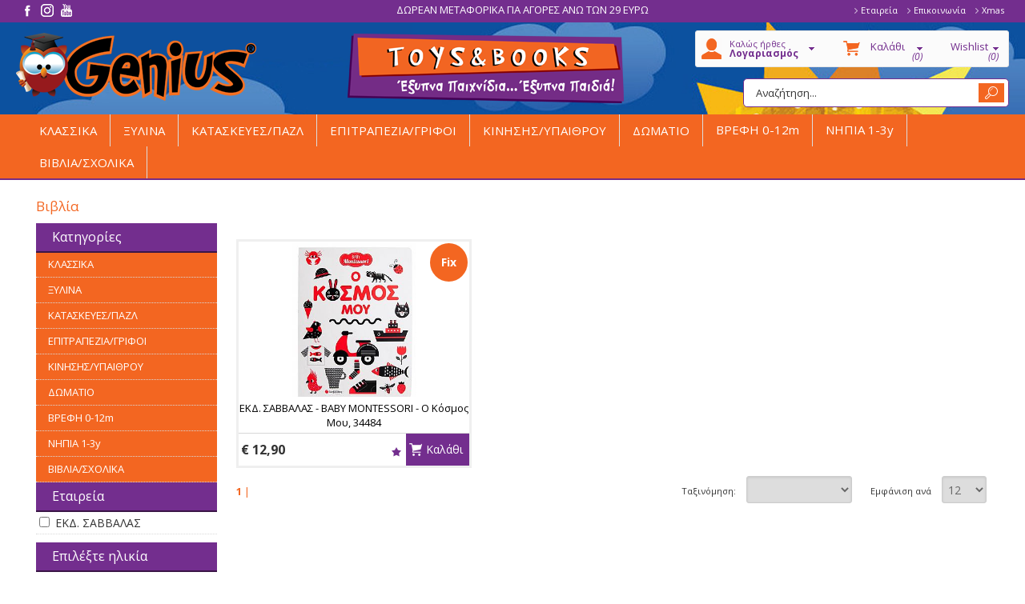

--- FILE ---
content_type: text/html
request_url: https://www.geniustoys.gr/categories/19247/brefi-0-12mbiblia-/
body_size: 26902
content:

<!DOCTYPE html PUBLIC "-//W3C//DTD XHTML 1.0 Transitional//EN" "http://www.w3.org/TR/xhtml1/DTD/xhtml1-transitional.dtd">
<html xmlns="http://www.w3.org/1999/xhtml">
<head>
<meta http-equiv="Content-Type" content="text/html; charset=utf-8" />
<meta name="viewport" content="width=device-width" />
<title>Βιβλία</title>
<meta name='keywords' content='Βιβλία' />
<meta name='description' content='Βιβλία' />
<meta property='og:type' content='website' />
<meta name='twitter:card' content='summary' />
<meta property='og:title' content='Βιβλία' />
<meta property='og:description' content='Βιβλία' /> 
<meta name='twitter:title' content='Βιβλία' />  
<meta name='twitter:description' content='Βιβλία' /> 
<meta itemprop='name' content='Βιβλία' />  
<meta itemprop='description'  content='Βιβλία' /> 
<meta property='og:url' content='http://www.geniustoys.gr/catagories/19247/brefi-0-12mbiblia-/' /> 
<meta name='twitter:url' content='http://www.geniustoys.gr/catagories/19247/brefi-0-12mbiblia-/' />
<meta property='og:image' content='http://www.geniustoys.gr/datafiles/19247l.jpg' /> 
<meta name='twitter:image' content='http://www.geniustoys.gr/datafiles/19247l.jpg' /> 
<meta itemprop='image' content='http://www.geniustoys.gr/datafiles/19247l.jpg' /> 

<base href="https://www.geniustoys.gr">
<link href="css/style.css" rel="stylesheet" type="text/css" />
<link href="css/responsive.css" rel="stylesheet" type="text/css" />
<link href='https://fonts.googleapis.com/css?family=Open+Sans:400,300,400italic,600,600italic,700,700italic&subset=latin,greek' rel='stylesheet' type='text/css'>

<!--Menu-->
<script type="text/javascript" src="Scripts/jquery-1.8.3.min.js"></script>
<script type="text/javascript" src="Scripts/functions_menu.js"></script>
<!--End Menu-->

<script type="text/javascript" src="Scripts/jquery-1.9.1.js"></script>

<!-- Carousel -->
<link href="Scripts/owl-carousel/owl.carousel.css" rel="stylesheet" type="text/css" />
<link href="Scripts/owl-carousel/owl.theme.css" rel="stylesheet" type="text/css" />
<script type="text/javascript" src="Scripts/owl-carousel/owl.carousel.js"></script>
<!--End Carouse-->

<!-- Menu -->
<script type="text/javascript" src="Scripts/jquery-1.8.3.min.js"></script>
<script type="text/javascript" src="Scripts/jquery-ui-1.8.5.custom.min.js"></script>
<script type="text/javascript" src="Scripts/codaslider/jquery.coda-slider-2.0.js"></script>
<script type="text/javascript" src="Scripts/accordion/jquery.accordion.source.js"></script>
<script type="text/javascript">
$().ready(function() {
	$("#tabs").tabs();
	$('#coda-slider-1').codaSlider();
	$('#coda-slider-2').codaSlider();
	$('#coda-slider-3').codaSlider();
	$('ul.accordion').accordion();
});
</script>
<link href="css/lefmenu.css" rel="stylesheet" type="text/css" />
<!-- end -->

<!-- Price slider -->
<link rel="stylesheet" href="css/jslider.css" type="text/css">
<link rel="stylesheet" href="css/jslider.plastic.css" type="text/css">
<script type="text/javascript" src="Scripts/RangeSlider/js/jquery.slider.js"></script>
<!-- end -->

<!-- bin/jquery.slider.min.js -->
<script type="text/javascript" src="js/jshashtable-2.1_src.js"></script>
<script type="text/javascript" src="js/jquery.numberformatter-1.2.3.js"></script>
<script type="text/javascript" src="js/tmpl.js"></script>
<script type="text/javascript" src="js/jquery.dependClass-0.1.js"></script>
<script type="text/javascript" src="js/draggable-0.1.js"></script>
<script type="text/javascript" src="js/jquery.slider.js"></script>
<!-- end -->

<!--AutoComplete-->
<!-- Owl Carousel -->
<script type="text/javascript" src="Scripts/autocomplete/owlcarousel/owl-carousel/owl.carousel.js"></script>
<script type="text/javascript" src="Scripts/autocomplete/functions.js"></script>
<!--End AutoComplete-->

<!--Header-->

<script>
$(function() {

	// grab the initial top offset of the navigation 
	var sticky_navigation_offset_top = $('#header').offset().top;
	
	// our function that decides weather the navigation bar should have "fixed" css position or not.
	var sticky_navigation = function(){
		var scroll_top = $(window).scrollTop(); // our current vertical position from the top
		
		// if we've scrolled more than the navigation, change its position to fixed to stick to top, otherwise change it back to relative
		if (scroll_top > sticky_navigation_offset_top) { 
			$('#navigationfull').css({ 'position': 'fixed', 'top':0, 'left':0, 'right':0, 'height':42, '-webkit-transition':'all 0.3s', '-moz-transition':'all 0.3s', '-ms-transition':'all 0.3s', '-o-transition':'all 0.3s', 'transition':'all 0.3s' });
			
		} else {
			$('#navigationfull').css({ 'position': 'fixed', 'top':143, 'left':0, 'right':0 });
		}   
	};
	
	// run our function on load
	sticky_navigation();
	
	// and run it again every time you scroll
	$(window).scroll(function() {
		 sticky_navigation();
	});
	
	// NOT required:
	// for this demo disable all links that point to "#"
	$('a[href="#"]').click(function(event){ 
		event.preventDefault(); 
	});
	
});
</script>
<script type="text/javascript">
$(document).ready(function(){ 
			
			
 			$('#filterform input').change(function(){
				$('#filterform').submit();
				})
				$('#paging1').html($('#paging2').html());
		});
</script>
<script>
function autocomplete2() {
		$("#searchfor").on("keyup",function(){
			if ($("#searchfor").val()!='') {
				$("#header form .searchresults").load("mysearch.asp?searchfor=" + $("#searchfor").val() );
				$("#header form .searchresults").fadeIn(200);
			}
			
		}).on("focusout",function(){
			$("#header form .searchresults").fadeOut(200);
		});
}

function checkit(id) {
	var result='';
  if ($('#compare'+id).is(':checked')) {
    $.get('comparecheck.asp?a=add&catid=' + id, function(data){ if (data!='' ){alert(data);$('#compare'+id).removeAttr('checked')}});
  } else {
    $.get('comparecheck.asp?a=remove&catid=' + id);
  }

} 
$(document).ready(function() {
	/* Start Functions */
	autocomplete2();
	$('.addtocompare, .compare').click(function(){
	$('#light').load('/compare.asp');
		$("#light").show();
			return false;
		}
	)
	
});

</script>
</head>

<body oncontextmenu="return false;" onselectstart="return false;" ondragstart="return false;" screen_capture_injected="true">

<div id="topfull">
  <div id="top">
    <p class="social">
        <a href="https://www.facebook.com/pages/Genius-Toys/759321550804291" target="_blank"><img src="images/facebook_top.png"/></a>
        <a href="https://www.instagram.com/geniustoyspiraeus/?hl=el"><img src="images/instagram_top.png"/></a>
        <a href="https://www.youtube.com/channel/UCaqLr_bEKwEf3myxOi0juKA"><img src="images/youtube_top.png"/></a>
    </p>
    <p class="use"> 
     <a href="content/2/etaireia-/">Εταιρεία</a>
      
     <a href="content/4/epikoinonia-/">Επικοινωνία</a>
      
     <a href="content/221/xmas-/">Xmas</a>
      </p>
    <p class="topmenu">ΔΩΡΕΑΝ ΜΕΤΑΦΟΡΙΚΑ ΓΙΑ ΑΓΟΡΕΣ ΑΝΩ ΤΩΝ  29 ΕΥΡΩ</p>
    <div style="clear:both;"></div>
  </div>
</div>

<div id="headerfull">
  <div id="header" class="clearfix">
    <h2><a href="/">GeniusToys</a> </h2>
    <div class="slogan"><!--TOYS & BOOKS<br /><span>Έξυπνα Παιχνίδια... Έξυπνα Παιδιά!</span>--></div>
    <div class="acountbox">
      <ul>
         <li class="acount"><a href="signin.asp"><span>Καλώς ήρθες <strong>
          Λογαριασμός
          </strong></span></a><strong></strong>
          <ul>
            
            <li class="more"><a href="signin.asp">Συνδεση</a>
              <ul>
                <li><a href="register.asp">Εγγραφή</a></li>
                <li><a href="forgotpassword.asp">Ξεχάσατε τον κωδικό σας;</a></li>
              </ul>
            </li>
            
            <li><a href="signin.asp">Ο Λογαριασμός μου</a></li>
            <li><a href="changeuserdata.asp">Τα στοιχεία μου</a></li>
            <li><a href="orders.asp">Παραγγελίες</a></li>
            
          </ul>
        </li>
         <li class="basket"><a href="basket.asp"><span>Καλάθι <em>(0)</em></span></a>
          <ul>
            <li><a href="basket.asp">
              Το καλάθι σας είναι άδειο.
              </a></li>
          </ul>
        </li>
       <li class="wishlist"><a href="wishlist.asp"><span>Wishlist <em>(0)</em></span></a>
          <ul>
            <li><a href="wishlist.asp">0 Προϊόντα</a></li>
          </ul>
        </li>
      </ul>
      <div style="clear:both;"></div>
    </div>
    <div class="center">
     <form id="searchform" name="searchform" method="get" action="search.asp">
      <form style="width:auto; float:left; border-style:none; position:relative;">
       <input type="text" name="searchfor" class="search square" id="searchfor" onfocus="if (this.value == this.defaultValue) { this.value=''; }" onblur="if (this.value == '') { this.value=this.defaultValue; }" value="Αναζήτηση..."/>
        <input type="submit" class="buttons"  value=""/>
        <div class="searchresults">
         
        </div>
      </form>
    </div>
  </div>
</div>
<div id="navigationfull">
  <div id="navigation">
    <div id="menu">
       <select name="menu" onchange="window.location=this.value;">
        <option value="/" >Αρχική</option>
        
        <option value="/categories/3086/klassika-/" >
        ΚΛΑΣΣΙΚΑ
        </option>
        <!-- 
        <option value="/categories/3505/klassikaepoxiaka-/"  >
        
        -Εποχιακά
        </option>
       
        
        <option value="/categories/3444/klassikaoximata-/"  >
        
        -Οχήματα
        </option>
       
        
        <option value="/categories/3308/klassikafigoyres-/"  >
        
        -Φιγούρες
        </option>
       
        
        <option value="/categories/3287/klassikakoykles-/"  >
        
        -Κούκλες
        </option>
       
        
        <option value="/categories/3499/klassikastock-/"  >
        
        -Stock
        </option>
       
        
        <option value="/categories/3427/klassikakoyklotheatro-/"  >
        
        -Κουκλοθέατρο
        </option>
       
        
        <option value="/categories/3476/klassikapaixnidia-roloy-/"  >
        
        -Παιχνίδια Ρόλου
        </option>
       
        
        <option value="/categories/3428/klassikakaragkiozis-/"  >
        
        -Καραγκιόζης
        </option>
       
        
        <option value="/categories/3436/klassikaloytrina-yfasmatina-/"  >
        
        -Λούτρινα-Υφασμάτινα
        </option>
       
        
        <option value="/categories/3489/klassikaparadosiaka-/"  >
        
        -Παραδοσιακά
        </option>
       
        
        <option value="/categories/3334/klassikamoysika-/"  >
        
        -Μουσικά
        </option>
       
        
        <option value="/categories/3441/klassikamagika-/"  >
        
        -Μαγικά
        </option>
       
        
        <option value="/categories/3492/klassikapodosfairakiaalla-/"  >
        
        -Ποδοσφαιράκια & 'Αλλα
        </option>
       
        
        <option value="/categories/3497/klassikaalogakia-/"  >
        
        -Αλογάκια
        </option>
       
        
        <option value="/categories/3528/klassikaepistimonika-/"  >
        
        -Επιστημονικά
        </option>
       
        
        <option value="/categories/3394/klassikampataries-/"  >
        
        -Μπαταρίες
        </option>
       
        
        <option value="/categories/22145/klassikapets40-/"  >
        
        -Pets -40%
        </option>
       
        
        <option value="/categories/22647/klassikaplaymobil-/"  >
        
        -PLAYMOBIL
        </option>
       
        
        <option value="/categories/22993/klassikaeyxetiries-kartes-/"  >
        
        -Ευχετήριες Κάρτες
        </option>
       
        
        <option value="/categories/26201/klassikafancy-/"  >
        
        -FANCY
        </option>
       
        
        <option value="/categories/27878/klassikatilekateythynomena-/"  >
        
        -Τηλεκατευθυνόμενα
        </option>
       
        -->
        
        <option value="/categories/3133/ksylina-/" >
        ΞΥΛΙΝΑ
        </option>
        <!-- 
        <option value="/categories/3265/ksylinaroloy-/"  >
        
        -Ρόλου
        </option>
       
        
        <option value="/categories/3266/ksylinaoximata-karabia-/"  >
        
        -Οχήματα - Καράβια
        </option>
       
        
        <option value="/categories/3267/ksylinapazl-/"  >
        
        -Παζλ
        </option>
       
        
        <option value="/categories/9285/ksylinakoyklospita-/"  >
        
        -Κουκλόσπιτα
        </option>
       
        
        <option value="/categories/9286/ksylinakastra-/"  >
        
        -Κάστρα
        </option>
       
        
        <option value="/categories/9287/ksylinagkaraz-/"  >
        
        -Γκαράζ
        </option>
       
        
        <option value="/categories/9031/ksylinadiafora-/"  >
        
        -Διάφορα
        </option>
       
        
        <option value="/categories/3268/ksylinaperpatoyres-ride-on-/"  >
        
        -Περπατούρες - Ride On
        </option>
       
        
        <option value="/categories/27221/ksylinagrammata-/"  >
        
        -Γράμματα
        </option>
       
        -->
        
        <option value="/categories/3134/kataskeyespazl-/" >
        ΚΑΤΑΣΚΕΥΕΣ/ΠΑΖΛ
        </option>
        <!-- 
        <option value="/categories/3241/kataskeyespazlepistimonikes-peiramatikes-/"  >
        
        -Επιστημονικές - Πειραματικές
        </option>
       
        
        <option value="/categories/3240/kataskeyespazltexnikes-/"  >
        
        -Τεχνικές
        </option>
       
        
        <option value="/categories/3242/kataskeyespazlkallitexnikes-/"  >
        
        -Καλλιτεχνικές
        </option>
       
        
        <option value="/categories/3330/kataskeyespazlpazl-/"  >
        
        -Παζλ
        </option>
       
        
        <option value="/categories/3247/kataskeyespazlplastelines-playmais-/"  >
        
        -Πλαστελίνες - Playmais
        </option>
       
        
        <option value="/categories/3245/kataskeyespazlmontelismos-/"  >
        
        -Μοντελισμός
        </option>
       
        
        <option value="/categories/3244/kataskeyespazltoyblakia-/"  >
        
        -Τουβλάκια
        </option>
       
        
        <option value="/categories/9284/kataskeyespazlpsifidota-/"  >
        
        -Ψηφιδωτά
        </option>
       
        
        <option value="/categories/3243/kataskeyespazlmagnitikes-/"  >
        
        -Μαγνητικές
        </option>
       
        
        <option value="/categories/3246/kataskeyespazlanaskafes-/"  >
        
        -Ανασκαφές
        </option>
       
        
        <option value="/categories/14258/kataskeyespazlengino-/"  >
        
        -ENGINO
        </option>
       
        
        <option value="/categories/14259/kataskeyespazlairfix-/"  >
        
        -AIRFIX
        </option>
       
        
        <option value="/categories/16208/kataskeyespazlaromata-sapoynia-/"  >
        
        -Αρώματα - Σαπούνια
        </option>
       
        
        <option value="/categories/22494/kataskeyespazllego-/"  >
        
        -LEGO
        </option>
       
        
        <option value="/categories/27220/kataskeyespazlteifoc-/"  >
        
        -TEIFOC
        </option>
       
        -->
        
        <option value="/categories/3135/epitrapeziagrifoi-/" >
        ΕΠΙΤΡΑΠΕΖΙΑ/ΓΡΙΦΟΙ
        </option>
        <!-- 
        <option value="/categories/3272/epitrapeziagrifoiaskiseis-eyfyias-/"  >
        
        -Ασκήσεις Ευφυίας
        </option>
       
        
        <option value="/categories/3270/epitrapeziagrifoiepitrapezia-/"  >
        
        -Επιτραπέζια
        </option>
       
        
        <option value="/categories/3271/epitrapeziagrifoipaixnidogrifoi-/"  >
        
        -Παιχνιδογρίφοι
        </option>
       
        
        <option value="/categories/19049/epitrapeziagrifoirorys-story-cubes-/"  >
        
        -Rory's Story Cubes
        </option>
       
        -->
        
        <option value="/categories/3136/kinisisypaithroy-/" >
        ΚΙΝΗΣΗΣ/ΥΠΑΙΘΡΟΥ
        </option>
        <!-- 
        <option value="/categories/3345/kinisisypaithroyeksopl.-prostasias-/"  >
        
        -Εξοπλ. Προστασίας
        </option>
       
        
        <option value="/categories/3406/kinisisypaithroyeksereynisi-/"  >
        
        -Εξερεύνηση
        </option>
       
        
        <option value="/categories/3361/kinisisypaithroypisina-thalassa-/"  >
        
        -Πισίνα - Θάλασσα
        </option>
       
        
        <option value="/categories/3273/kinisisypaithroypodilata-/"  >
        
        -Ποδήλατα
        </option>
       
        
        <option value="/categories/3418/kinisisypaithroyride-ons-/"  >
        
        -Ride Ons
        </option>
       
        
        <option value="/categories/3397/kinisisypaithroypaidiki-xara-/"  >
        
        -Παιδική Χαρά
        </option>
       
        
        <option value="/categories/3352/kinisisypaithroympales-/"  >
        
        -Μπάλες
        </option>
       
        
        <option value="/categories/3274/kinisisypaithroypatinia-/"  >
        
        -Πατίνια
        </option>
       
        
        <option value="/categories/3348/kinisisypaithroyaksesoyar-/"  >
        
        -Αξεσουάρ
        </option>
       
        
        <option value="/categories/3358/kinisisypaithroympasketes-termata-/"  >
        
        -Μπασκέτες - Τέρματα
        </option>
       
        
        <option value="/categories/3403/kinisisypaithroygia-ton-ilio-/"  >
        
        -Για τον ήλιο
        </option>
       
        
        <option value="/categories/8035/kinisisypaithroytsantes-sakidia-/"  >
        
        -Τσάντες - Σακίδια
        </option>
       
        
        <option value="/categories/11820/kinisisypaithroysakidia-isothermika-/"  >
        
        -Σακίδια Ισοθερμικά
        </option>
       
        
        <option value="/categories/9164/kinisisypaithroypagoyrakia-/"  >
        
        -Παγουράκια
        </option>
       
        
        <option value="/categories/9166/kinisisypaithroyompreles-/"  >
        
        -Ομπρέλες
        </option>
       
        
        <option value="/categories/16327/kinisisypaithroystoxoi-/"  >
        
        -Στόχοι
        </option>
       
        
        <option value="/categories/26112/kinisisypaithroyskines-/"  >
        
        -Σκηνές
        </option>
       
        -->
        
        <option value="/categories/7676/domatio-/" >
        ΔΩΜΑΤΙΟ
        </option>
        <!-- 
        <option value="/categories/7677/domatioepipla-/"  >
        
        -'Επιπλα
        </option>
       
        
        <option value="/categories/7678/domatiofotismos-/"  >
        
        -Φωτισμός
        </option>
       
        
        <option value="/categories/7679/domatiopinakes-/"  >
        
        -Πίνακες
        </option>
       
        
        <option value="/categories/7680/domatiodiakosmisi-/"  >
        
        -Διακόσμηση
        </option>
       
        
        <option value="/categories/13119/domatioydrogeies-/"  >
        
        -Υδρόγειες
        </option>
       
        
        <option value="/categories/18444/domatiodapeda-/"  >
        
        -Δάπεδα
        </option>
       
        -->
        
        <option value="/categories/3137/brefi-0-12m-/" >
        ΒΡΕΦΗ 0-12m
        </option>
        <!-- 
        <option value="/categories/3284/brefi-0-12mmasitika-/"  >
        
        -Μασητικά
        </option>
       
        
        <option value="/categories/3285/brefi-0-12mkoydoynistres-/"  >
        
        -Κουδουνίστρες
        </option>
       
        
        <option value="/categories/3286/brefi-0-12mkoykles-/"  >
        
        -Κούκλες
        </option>
       
        
        <option value="/categories/3367/brefi-0-12mxalarosiypnos-/"  >
        
        -Χαλάρωση & Ύπνος
        </option>
       
        
        <option value="/categories/7043/brefi-0-12mnero-mpanio-/"  >
        
        -Νερό - Μπάνιο
        </option>
       
        
        <option value="/categories/7558/brefi-0-12mmpatarias-/"  >
        
        -Μπαταρίας
        </option>
       
        
        <option value="/categories/7690/brefi-0-12mdiafora-/"  >
        
        -Διάφορα
        </option>
       
        
        <option value="/categories/18445/brefi-0-12mdapeda-/"  >
        
        -Δάπεδα
        </option>
       
        
        <option value="/categories/19247/brefi-0-12mbiblia-/"  >
        
        -Βιβλία
        </option>
       
        -->
        
        <option value="/categories/3090/nipia-1-3y-/" >
        ΝΗΠΙΑ 1-3y
        </option>
        <!-- 
        <option value="/categories/3251/nipia-1-3yksylina-/"  >
        
        -Ξύλινα
        </option>
       
        
        <option value="/categories/3338/nipia-1-3ymoysika-/"  >
        
        -Μουσικά
        </option>
       
        
        <option value="/categories/3341/nipia-1-3ypodilata-ride-ons-/"  >
        
        -Ποδήλατα - Ride Ons
        </option>
       
        
        <option value="/categories/3294/nipia-1-3yalla-toyblakia-/"  >
        
        -'Αλλα Τουβλάκια
        </option>
       
        
        <option value="/categories/3326/nipia-1-3yepitrapezia-/"  >
        
        -Επιτραπέζια
        </option>
       
        
        <option value="/categories/3439/nipia-1-3ytilekateythynomena-/"  >
        
        -Τηλεκατευθυνόμενα
        </option>
       
        
        <option value="/categories/3464/nipia-1-3ympatarias-/"  >
        
        -Μπαταρίας
        </option>
       
        
        <option value="/categories/3467/nipia-1-3yaytokinitakia-/"  >
        
        -Αυτοκινητάκια
        </option>
       
        
        <option value="/categories/3474/nipia-1-3ysboyres-/"  >
        
        -Σβούρες
        </option>
       
        
        <option value="/categories/6345/nipia-1-3ymagnitika-/"  >
        
        -Μαγνητικά
        </option>
       
        
        <option value="/categories/8882/nipia-1-3ystoibaksis-/"  >
        
        -Στοίβαξης
        </option>
       
        
        <option value="/categories/3414/nipia-1-3ydiafora-/"  >
        
        -Διάφορα
        </option>
       
        
        <option value="/categories/12454/nipia-1-3ypazl-/"  >
        
        -Παζλ
        </option>
       
        
        <option value="/categories/14357/nipia-1-3ykataskeyes-/"  >
        
        -Κατασκευές
        </option>
       
        
        <option value="/categories/3363/nipia-1-3ypisina-thalassa-/"  >
        
        -Πισίνα - Θάλασσα
        </option>
       
        
        <option value="/categories/19100/nipia-1-3ykoyzinika-/"  >
        
        -Κουζινικά
        </option>
       
        
        <option value="/categories/19246/nipia-1-3ybiblia-/"  >
        
        -Βιβλία
        </option>
       
        -->
        
        <option value="/categories/3139/bibliasxolika-/" >
        ΒΙΒΛΙΑ/ΣΧΟΛΙΚΑ
        </option>
        <!-- 
        <option value="/categories/3233/bibliasxolikabiblia-/"  >
        
        -Βιβλία
        </option>
       
        
        <option value="/categories/3234/bibliasxolikazografiki-/"  >
        
        -Ζωγραφική
        </option>
       
        
        <option value="/categories/3235/bibliasxolikaxartika-/"  >
        
        -Χαρτικά
        </option>
       
        
        <option value="/categories/3236/bibliasxolikatsantes-sakidia-/"  >
        
        -Τσάντες - Σακίδια
        </option>
       
        
        <option value="/categories/9038/bibliasxolikapagoyrakia-/"  >
        
        -Παγουράκια
        </option>
       
        
        <option value="/categories/25886/bibliasxolikakeyasia-/"  >
        
        -Συσκευασία
        </option>
       
        -->
        
      </select>
    </div>
    <ul>
    
         
     <li><a href="/categories/3086/klassika-/"  class="single">ΚΛΑΣΣΙΚΑ</a>
             
        <ul>
              
          <span class="">
          
          <li><a href="/categories/3505/klassikaepoxiaka-/"><strong>Εποχιακά</strong></a>
              
            <ul>
              
                      <li><a href="/categories/17525/klassikaepoxiakaxristoygenna-/">Χριστούγεννα</a></li>
                    
                      <li><a href="/categories/3543/klassikaepoxiakaapokries-/">Απόκριες</a></li>
                    
                      <li><a href="/categories/3506/klassikaepoxiakapasxa-anoiksi-/">Πάσχα - Ανοιξη</a></li>
                    
                      <li><a href="/categories/3541/klassikaepoxiakakalokairi-/">Καλοκαίρι</a></li>
                    
                      <li><a href="/categories/27346/klassikaepoxiakalampades-/">Λαμπάδες</a></li>
                    
            </ul>
             
          </li>
         
          <li><a href="/categories/3444/klassikaoximata-/"><strong>Οχήματα</strong></a>
              
          </li>
         
          </span>
          
          <span class="">
          
          <li><a href="/categories/3308/klassikafigoyres-/"><strong>Φιγούρες</strong></a>
              
          </li>
         
          <li><a href="/categories/3287/klassikakoykles-/"><strong>Κούκλες</strong></a>
              
          </li>
         
          </span>
          
          <span class="">
          
          <li><a href="/categories/3499/klassikastock-/"><strong>Stock</strong></a>
              
          </li>
         
          <li><a href="/categories/3427/klassikakoyklotheatro-/"><strong>Κουκλοθέατρο</strong></a>
              
          </li>
         
          </span>
          
          <span class="">
          
          <li><a href="/categories/3476/klassikapaixnidia-roloy-/"><strong>Παιχνίδια Ρόλου</strong></a>
              
          </li>
         
          <li><a href="/categories/3428/klassikakaragkiozis-/"><strong>Καραγκιόζης</strong></a>
              
          </li>
         
          </span>
          
          <span class="">
          
          <li><a href="/categories/3436/klassikaloytrina-yfasmatina-/"><strong>Λούτρινα-Υφασμάτινα</strong></a>
              
          </li>
         
          <li><a href="/categories/3489/klassikaparadosiaka-/"><strong>Παραδοσιακά</strong></a>
              
          </li>
         
          </span>
          
          <span class="">
          
          <li><a href="/categories/3334/klassikamoysika-/"><strong>Μουσικά</strong></a>
              
          </li>
         
          <li><a href="/categories/3441/klassikamagika-/"><strong>Μαγικά</strong></a>
              
          </li>
         
          </span>
          
          <span class="">
          
          <li><a href="/categories/3492/klassikapodosfairakiaalla-/"><strong>Ποδοσφαιράκια & 'Αλλα</strong></a>
              
          </li>
         
          <li><a href="/categories/3497/klassikaalogakia-/"><strong>Αλογάκια</strong></a>
              
          </li>
         
          </span>
          
          <span class="">
          
          <li><a href="/categories/3528/klassikaepistimonika-/"><strong>Επιστημονικά</strong></a>
              
          </li>
         
          <li><a href="/categories/3394/klassikampataries-/"><strong>Μπαταρίες</strong></a>
              
          </li>
         
          </span>
          
          <span class="">
          
          <li><a href="/categories/22145/klassikapets40-/"><strong>Pets -40%</strong></a>
              
          </li>
         
          <li><a href="/categories/22647/klassikaplaymobil-/"><strong>PLAYMOBIL</strong></a>
              
          </li>
         
          </span>
          
          <span class="">
          
          <li><a href="/categories/22993/klassikaeyxetiries-kartes-/"><strong>Ευχετήριες Κάρτες</strong></a>
              
          </li>
         
          <li><a href="/categories/26201/klassikafancy-/"><strong>FANCY</strong></a>
              
          </li>
         
          </span>
          
          <span class="">
          
          <li><a href="/categories/27878/klassikatilekateythynomena-/"><strong>Τηλεκατευθυνόμενα</strong></a>
              
          </li>
         
          </span>
          
        </ul>
            
      </li>
       
     <li><a href="/categories/3133/ksylina-/"  class="single">ΞΥΛΙΝΑ</a>
             
        <ul>
              
          <span class="">
          
          <li><a href="/categories/3265/ksylinaroloy-/"><strong>Ρόλου</strong></a>
              
          </li>
         
          <li><a href="/categories/3266/ksylinaoximata-karabia-/"><strong>Οχήματα - Καράβια</strong></a>
              
          </li>
         
          </span>
          
          <span class="">
          
          <li><a href="/categories/3267/ksylinapazl-/"><strong>Παζλ</strong></a>
              
          </li>
         
          <li><a href="/categories/9285/ksylinakoyklospita-/"><strong>Κουκλόσπιτα</strong></a>
              
          </li>
         
          </span>
          
          <span class="">
          
          <li><a href="/categories/9286/ksylinakastra-/"><strong>Κάστρα</strong></a>
              
          </li>
         
          <li><a href="/categories/9287/ksylinagkaraz-/"><strong>Γκαράζ</strong></a>
              
          </li>
         
          </span>
          
          <span class="">
          
          <li><a href="/categories/9031/ksylinadiafora-/"><strong>Διάφορα</strong></a>
              
          </li>
         
          <li><a href="/categories/3268/ksylinaperpatoyres-ride-on-/"><strong>Περπατούρες - Ride On</strong></a>
              
          </li>
         
          </span>
          
          <span class="">
          
          <li><a href="/categories/27221/ksylinagrammata-/"><strong>Γράμματα</strong></a>
              
          </li>
         
          </span>
          
        </ul>
            
      </li>
       
     <li><a href="/categories/3134/kataskeyespazl-/"  class="single">ΚΑΤΑΣΚΕΥΕΣ/ΠΑΖΛ</a>
             
        <ul>
              
          <span class="">
          
          <li><a href="/categories/3241/kataskeyespazlepistimonikes-peiramatikes-/"><strong>Επιστημονικές - Πειραματικές</strong></a>
              
          </li>
         
          <li><a href="/categories/3240/kataskeyespazltexnikes-/"><strong>Τεχνικές</strong></a>
              
          </li>
         
          </span>
          
          <span class="">
          
          <li><a href="/categories/3242/kataskeyespazlkallitexnikes-/"><strong>Καλλιτεχνικές</strong></a>
              
          </li>
         
          <li><a href="/categories/3330/kataskeyespazlpazl-/"><strong>Παζλ</strong></a>
              
          </li>
         
          </span>
          
          <span class="">
          
          <li><a href="/categories/3247/kataskeyespazlplastelines-playmais-/"><strong>Πλαστελίνες - Playmais</strong></a>
              
          </li>
         
          <li><a href="/categories/3245/kataskeyespazlmontelismos-/"><strong>Μοντελισμός</strong></a>
              
          </li>
         
          </span>
          
          <span class="">
          
          <li><a href="/categories/3244/kataskeyespazltoyblakia-/"><strong>Τουβλάκια</strong></a>
              
          </li>
         
          <li><a href="/categories/9284/kataskeyespazlpsifidota-/"><strong>Ψηφιδωτά</strong></a>
              
          </li>
         
          </span>
          
          <span class="">
          
          <li><a href="/categories/3243/kataskeyespazlmagnitikes-/"><strong>Μαγνητικές</strong></a>
              
          </li>
         
          <li><a href="/categories/3246/kataskeyespazlanaskafes-/"><strong>Ανασκαφές</strong></a>
              
          </li>
         
          </span>
          
          <span class="">
          
          <li><a href="/categories/14258/kataskeyespazlengino-/"><strong>ENGINO</strong></a>
              
          </li>
         
          <li><a href="/categories/14259/kataskeyespazlairfix-/"><strong>AIRFIX</strong></a>
              
          </li>
         
          </span>
          
          <span class="">
          
          <li><a href="/categories/16208/kataskeyespazlaromata-sapoynia-/"><strong>Αρώματα - Σαπούνια</strong></a>
              
          </li>
         
          <li><a href="/categories/22494/kataskeyespazllego-/"><strong>LEGO</strong></a>
              
          </li>
         
          </span>
          
          <span class="">
          
          <li><a href="/categories/27220/kataskeyespazlteifoc-/"><strong>TEIFOC</strong></a>
              
          </li>
         
          </span>
          
        </ul>
            
      </li>
       
     <li><a href="/categories/3135/epitrapeziagrifoi-/"  class="single">ΕΠΙΤΡΑΠΕΖΙΑ/ΓΡΙΦΟΙ</a>
             
        <ul>
              
          <span class="">
          
          <li><a href="/categories/3272/epitrapeziagrifoiaskiseis-eyfyias-/"><strong>Ασκήσεις Ευφυίας</strong></a>
              
          </li>
         
          <li><a href="/categories/3270/epitrapeziagrifoiepitrapezia-/"><strong>Επιτραπέζια</strong></a>
              
          </li>
         
          </span>
          
          <span class="">
          
          <li><a href="/categories/3271/epitrapeziagrifoipaixnidogrifoi-/"><strong>Παιχνιδογρίφοι</strong></a>
              
          </li>
         
          <li><a href="/categories/19049/epitrapeziagrifoirorys-story-cubes-/"><strong>Rory's Story Cubes</strong></a>
              
          </li>
         
          </span>
          
        </ul>
            
      </li>
       
     <li><a href="/categories/3136/kinisisypaithroy-/"  class="single">ΚΙΝΗΣΗΣ/ΥΠΑΙΘΡΟΥ</a>
             
        <ul>
              
          <span class="">
          
          <li><a href="/categories/3345/kinisisypaithroyeksopl.-prostasias-/"><strong>Εξοπλ. Προστασίας</strong></a>
              
          </li>
         
          <li><a href="/categories/3406/kinisisypaithroyeksereynisi-/"><strong>Εξερεύνηση</strong></a>
              
          </li>
         
          </span>
          
          <span class="">
          
          <li><a href="/categories/3361/kinisisypaithroypisina-thalassa-/"><strong>Πισίνα - Θάλασσα</strong></a>
              
          </li>
         
          <li><a href="/categories/3273/kinisisypaithroypodilata-/"><strong>Ποδήλατα</strong></a>
              
          </li>
         
          </span>
          
          <span class="">
          
          <li><a href="/categories/3418/kinisisypaithroyride-ons-/"><strong>Ride Ons</strong></a>
              
          </li>
         
          <li><a href="/categories/3397/kinisisypaithroypaidiki-xara-/"><strong>Παιδική Χαρά</strong></a>
              
          </li>
         
          </span>
          
          <span class="">
          
          <li><a href="/categories/3352/kinisisypaithroympales-/"><strong>Μπάλες</strong></a>
              
          </li>
         
          <li><a href="/categories/3274/kinisisypaithroypatinia-/"><strong>Πατίνια</strong></a>
              
          </li>
         
          </span>
          
          <span class="">
          
          <li><a href="/categories/3348/kinisisypaithroyaksesoyar-/"><strong>Αξεσουάρ</strong></a>
              
          </li>
         
          <li><a href="/categories/3358/kinisisypaithroympasketes-termata-/"><strong>Μπασκέτες - Τέρματα</strong></a>
              
          </li>
         
          </span>
          
          <span class="">
          
          <li><a href="/categories/3403/kinisisypaithroygia-ton-ilio-/"><strong>Για τον ήλιο</strong></a>
              
          </li>
         
          <li><a href="/categories/8035/kinisisypaithroytsantes-sakidia-/"><strong>Τσάντες - Σακίδια</strong></a>
              
          </li>
         
          </span>
          
          <span class="">
          
          <li><a href="/categories/11820/kinisisypaithroysakidia-isothermika-/"><strong>Σακίδια Ισοθερμικά</strong></a>
              
          </li>
         
          <li><a href="/categories/9164/kinisisypaithroypagoyrakia-/"><strong>Παγουράκια</strong></a>
              
          </li>
         
          </span>
          
          <span class="">
          
          <li><a href="/categories/9166/kinisisypaithroyompreles-/"><strong>Ομπρέλες</strong></a>
              
          </li>
         
          <li><a href="/categories/16327/kinisisypaithroystoxoi-/"><strong>Στόχοι</strong></a>
              
          </li>
         
          </span>
          
          <span class="">
          
          <li><a href="/categories/26112/kinisisypaithroyskines-/"><strong>Σκηνές</strong></a>
              
          </li>
         
          </span>
          
        </ul>
            
      </li>
       
     <li><a href="/categories/7676/domatio-/"  class="single">ΔΩΜΑΤΙΟ</a>
             
        <ul>
              
          <span class="">
          
          <li><a href="/categories/7677/domatioepipla-/"><strong>'Επιπλα</strong></a>
              
          </li>
         
          <li><a href="/categories/7678/domatiofotismos-/"><strong>Φωτισμός</strong></a>
              
          </li>
         
          </span>
          
          <span class="">
          
          <li><a href="/categories/7679/domatiopinakes-/"><strong>Πίνακες</strong></a>
              
          </li>
         
          <li><a href="/categories/7680/domatiodiakosmisi-/"><strong>Διακόσμηση</strong></a>
              
          </li>
         
          </span>
          
          <span class="">
          
          <li><a href="/categories/13119/domatioydrogeies-/"><strong>Υδρόγειες</strong></a>
              
          </li>
         
          <li><a href="/categories/18444/domatiodapeda-/"><strong>Δάπεδα</strong></a>
              
          </li>
         
          </span>
          
        </ul>
            
      </li>
       
     <li><a href="/categories/3137/brefi-0-12m-/" >ΒΡΕΦΗ 0-12m</a>
             
        <ul>
              
          <span class="">
          
          <li><a href="/categories/3284/brefi-0-12mmasitika-/"><strong>Μασητικά</strong></a>
              
          </li>
         
          <li><a href="/categories/3285/brefi-0-12mkoydoynistres-/"><strong>Κουδουνίστρες</strong></a>
              
          </li>
         
          </span>
          
          <span class="">
          
          <li><a href="/categories/3286/brefi-0-12mkoykles-/"><strong>Κούκλες</strong></a>
              
          </li>
         
          <li><a href="/categories/3367/brefi-0-12mxalarosiypnos-/"><strong>Χαλάρωση & Ύπνος</strong></a>
              
          </li>
         
          </span>
          
          <span class="">
          
          <li><a href="/categories/7043/brefi-0-12mnero-mpanio-/"><strong>Νερό - Μπάνιο</strong></a>
              
          </li>
         
          <li><a href="/categories/7558/brefi-0-12mmpatarias-/"><strong>Μπαταρίας</strong></a>
              
          </li>
         
          </span>
          
          <span class="">
          
          <li><a href="/categories/7690/brefi-0-12mdiafora-/"><strong>Διάφορα</strong></a>
              
          </li>
         
          <li><a href="/categories/18445/brefi-0-12mdapeda-/"><strong>Δάπεδα</strong></a>
              
          </li>
         
          </span>
          
          <span class="">
          
          <li><a href="/categories/19247/brefi-0-12mbiblia-/"><strong>Βιβλία</strong></a>
              
          </li>
         
          </span>
          
        </ul>
            
      </li>
       
     <li><a href="/categories/3090/nipia-1-3y-/" >ΝΗΠΙΑ 1-3y</a>
             
        <ul>
              
          <span class="">
          
          <li><a href="/categories/3251/nipia-1-3yksylina-/"><strong>Ξύλινα</strong></a>
              
          </li>
         
          <li><a href="/categories/3338/nipia-1-3ymoysika-/"><strong>Μουσικά</strong></a>
              
          </li>
         
          </span>
          
          <span class="">
          
          <li><a href="/categories/3341/nipia-1-3ypodilata-ride-ons-/"><strong>Ποδήλατα - Ride Ons</strong></a>
              
          </li>
         
          <li><a href="/categories/3294/nipia-1-3yalla-toyblakia-/"><strong>'Αλλα Τουβλάκια</strong></a>
              
          </li>
         
          </span>
          
          <span class="">
          
          <li><a href="/categories/3326/nipia-1-3yepitrapezia-/"><strong>Επιτραπέζια</strong></a>
              
          </li>
         
          <li><a href="/categories/3439/nipia-1-3ytilekateythynomena-/"><strong>Τηλεκατευθυνόμενα</strong></a>
              
          </li>
         
          </span>
          
          <span class="">
          
          <li><a href="/categories/3464/nipia-1-3ympatarias-/"><strong>Μπαταρίας</strong></a>
              
          </li>
         
          <li><a href="/categories/3467/nipia-1-3yaytokinitakia-/"><strong>Αυτοκινητάκια</strong></a>
              
          </li>
         
          </span>
          
          <span class="">
          
          <li><a href="/categories/3474/nipia-1-3ysboyres-/"><strong>Σβούρες</strong></a>
              
          </li>
         
          <li><a href="/categories/6345/nipia-1-3ymagnitika-/"><strong>Μαγνητικά</strong></a>
              
          </li>
         
          </span>
          
          <span class="">
          
          <li><a href="/categories/8882/nipia-1-3ystoibaksis-/"><strong>Στοίβαξης</strong></a>
              
          </li>
         
          <li><a href="/categories/3414/nipia-1-3ydiafora-/"><strong>Διάφορα</strong></a>
              
          </li>
         
          </span>
          
          <span class="">
          
          <li><a href="/categories/12454/nipia-1-3ypazl-/"><strong>Παζλ</strong></a>
              
          </li>
         
          <li><a href="/categories/14357/nipia-1-3ykataskeyes-/"><strong>Κατασκευές</strong></a>
              
          </li>
         
          </span>
          
          <span class="">
          
          <li><a href="/categories/3363/nipia-1-3ypisina-thalassa-/"><strong>Πισίνα - Θάλασσα</strong></a>
              
          </li>
         
          <li><a href="/categories/19100/nipia-1-3ykoyzinika-/"><strong>Κουζινικά</strong></a>
              
          </li>
         
          </span>
          
          <span class="">
          
          <li><a href="/categories/19246/nipia-1-3ybiblia-/"><strong>Βιβλία</strong></a>
              
          </li>
         
          </span>
          
        </ul>
            
      </li>
       
     <li><a href="/categories/3139/bibliasxolika-/"  class="single">ΒΙΒΛΙΑ/ΣΧΟΛΙΚΑ</a>
             
        <ul>
              
          <span class="">
          
          <li><a href="/categories/3233/bibliasxolikabiblia-/"><strong>Βιβλία</strong></a>
              
          </li>
         
          <li><a href="/categories/3234/bibliasxolikazografiki-/"><strong>Ζωγραφική</strong></a>
              
          </li>
         
          </span>
          
          <span class="">
          
          <li><a href="/categories/3235/bibliasxolikaxartika-/"><strong>Χαρτικά</strong></a>
              
          </li>
         
          <li><a href="/categories/3236/bibliasxolikatsantes-sakidia-/"><strong>Τσάντες - Σακίδια</strong></a>
              
          </li>
         
          </span>
          
          <span class="">
          
          <li><a href="/categories/9038/bibliasxolikapagoyrakia-/"><strong>Παγουράκια</strong></a>
              
          </li>
         
          <li><a href="/categories/25886/bibliasxolikakeyasia-/"><strong>Συσκευασία</strong></a>
              
          </li>
         
          </span>
          
        </ul>
            
      </li>
       
    </ul>
  </div>
</div>
<div class="wrapper">
  <div id="path" class="clearfix">
    <p><a href="/" class="home">Αρχική</a><a href='/categories/3137/brefi-0-12m-/' class='pathmenu'>ΒΡΕΦΗ 0-12m</a> <span>Βιβλία</span></p>
  </div>
  <div id="main" class="clearfix">
    <h1>Βιβλία</h1>
    
    <div class="sidebar">
      <h2>Κατηγορίες</h2>
      <ul class="accordion">
        
        <li><a href="javascript:void(0);">ΚΛΑΣΣΙΚΑ</a>
          
          <ul>
            <li><a href="/categories/3505/klassikaepoxiaka-/"  >Εποχιακά</a></li>
          </ul>
          
          <ul>
            <li><a href="/categories/3444/klassikaoximata-/"  >Οχήματα</a></li>
          </ul>
          
          <ul>
            <li><a href="/categories/3308/klassikafigoyres-/"  >Φιγούρες</a></li>
          </ul>
          
          <ul>
            <li><a href="/categories/3287/klassikakoykles-/"  >Κούκλες</a></li>
          </ul>
          
          <ul>
            <li><a href="/categories/3499/klassikastock-/"  >Stock</a></li>
          </ul>
          
          <ul>
            <li><a href="/categories/3427/klassikakoyklotheatro-/"  >Κουκλοθέατρο</a></li>
          </ul>
          
          <ul>
            <li><a href="/categories/3476/klassikapaixnidia-roloy-/"  >Παιχνίδια Ρόλου</a></li>
          </ul>
          
          <ul>
            <li><a href="/categories/3428/klassikakaragkiozis-/"  >Καραγκιόζης</a></li>
          </ul>
          
          <ul>
            <li><a href="/categories/3436/klassikaloytrina-yfasmatina-/"  >Λούτρινα-Υφασμάτινα</a></li>
          </ul>
          
          <ul>
            <li><a href="/categories/3489/klassikaparadosiaka-/"  >Παραδοσιακά</a></li>
          </ul>
          
          <ul>
            <li><a href="/categories/3334/klassikamoysika-/"  >Μουσικά</a></li>
          </ul>
          
          <ul>
            <li><a href="/categories/3441/klassikamagika-/"  >Μαγικά</a></li>
          </ul>
          
          <ul>
            <li><a href="/categories/3492/klassikapodosfairakiaalla-/"  >Ποδοσφαιράκια & 'Αλλα</a></li>
          </ul>
          
          <ul>
            <li><a href="/categories/3497/klassikaalogakia-/"  >Αλογάκια</a></li>
          </ul>
          
          <ul>
            <li><a href="/categories/3528/klassikaepistimonika-/"  >Επιστημονικά</a></li>
          </ul>
          
          <ul>
            <li><a href="/categories/3394/klassikampataries-/"  >Μπαταρίες</a></li>
          </ul>
          
          <ul>
            <li><a href="/categories/22145/klassikapets40-/"  >Pets -40%</a></li>
          </ul>
          
          <ul>
            <li><a href="/categories/22647/klassikaplaymobil-/"  >PLAYMOBIL</a></li>
          </ul>
          
          <ul>
            <li><a href="/categories/22993/klassikaeyxetiries-kartes-/"  >Ευχετήριες Κάρτες</a></li>
          </ul>
          
          <ul>
            <li><a href="/categories/26201/klassikafancy-/"  >FANCY</a></li>
          </ul>
          
          <ul>
            <li><a href="/categories/27878/klassikatilekateythynomena-/"  >Τηλεκατευθυνόμενα</a></li>
          </ul>
          
        </li>
        
        <li><a href="javascript:void(0);">ΞΥΛΙΝΑ</a>
          
          <ul>
            <li><a href="/categories/3265/ksylinaroloy-/"  >Ρόλου</a></li>
          </ul>
          
          <ul>
            <li><a href="/categories/3266/ksylinaoximata-karabia-/"  >Οχήματα - Καράβια</a></li>
          </ul>
          
          <ul>
            <li><a href="/categories/3267/ksylinapazl-/"  >Παζλ</a></li>
          </ul>
          
          <ul>
            <li><a href="/categories/9285/ksylinakoyklospita-/"  >Κουκλόσπιτα</a></li>
          </ul>
          
          <ul>
            <li><a href="/categories/9286/ksylinakastra-/"  >Κάστρα</a></li>
          </ul>
          
          <ul>
            <li><a href="/categories/9287/ksylinagkaraz-/"  >Γκαράζ</a></li>
          </ul>
          
          <ul>
            <li><a href="/categories/9031/ksylinadiafora-/"  >Διάφορα</a></li>
          </ul>
          
          <ul>
            <li><a href="/categories/3268/ksylinaperpatoyres-ride-on-/"  >Περπατούρες - Ride On</a></li>
          </ul>
          
          <ul>
            <li><a href="/categories/27221/ksylinagrammata-/"  >Γράμματα</a></li>
          </ul>
          
        </li>
        
        <li><a href="javascript:void(0);">ΚΑΤΑΣΚΕΥΕΣ/ΠΑΖΛ</a>
          
          <ul>
            <li><a href="/categories/3241/kataskeyespazlepistimonikes-peiramatikes-/"  >Επιστημονικές - Πειραματικές</a></li>
          </ul>
          
          <ul>
            <li><a href="/categories/3240/kataskeyespazltexnikes-/"  >Τεχνικές</a></li>
          </ul>
          
          <ul>
            <li><a href="/categories/3242/kataskeyespazlkallitexnikes-/"  >Καλλιτεχνικές</a></li>
          </ul>
          
          <ul>
            <li><a href="/categories/3330/kataskeyespazlpazl-/"  >Παζλ</a></li>
          </ul>
          
          <ul>
            <li><a href="/categories/3247/kataskeyespazlplastelines-playmais-/"  >Πλαστελίνες - Playmais</a></li>
          </ul>
          
          <ul>
            <li><a href="/categories/3245/kataskeyespazlmontelismos-/"  >Μοντελισμός</a></li>
          </ul>
          
          <ul>
            <li><a href="/categories/3244/kataskeyespazltoyblakia-/"  >Τουβλάκια</a></li>
          </ul>
          
          <ul>
            <li><a href="/categories/9284/kataskeyespazlpsifidota-/"  >Ψηφιδωτά</a></li>
          </ul>
          
          <ul>
            <li><a href="/categories/3243/kataskeyespazlmagnitikes-/"  >Μαγνητικές</a></li>
          </ul>
          
          <ul>
            <li><a href="/categories/3246/kataskeyespazlanaskafes-/"  >Ανασκαφές</a></li>
          </ul>
          
          <ul>
            <li><a href="/categories/14258/kataskeyespazlengino-/"  >ENGINO</a></li>
          </ul>
          
          <ul>
            <li><a href="/categories/14259/kataskeyespazlairfix-/"  >AIRFIX</a></li>
          </ul>
          
          <ul>
            <li><a href="/categories/16208/kataskeyespazlaromata-sapoynia-/"  >Αρώματα - Σαπούνια</a></li>
          </ul>
          
          <ul>
            <li><a href="/categories/22494/kataskeyespazllego-/"  >LEGO</a></li>
          </ul>
          
          <ul>
            <li><a href="/categories/27220/kataskeyespazlteifoc-/"  >TEIFOC</a></li>
          </ul>
          
        </li>
        
        <li><a href="javascript:void(0);">ΕΠΙΤΡΑΠΕΖΙΑ/ΓΡΙΦΟΙ</a>
          
          <ul>
            <li><a href="/categories/3272/epitrapeziagrifoiaskiseis-eyfyias-/"  >Ασκήσεις Ευφυίας</a></li>
          </ul>
          
          <ul>
            <li><a href="/categories/3270/epitrapeziagrifoiepitrapezia-/"  >Επιτραπέζια</a></li>
          </ul>
          
          <ul>
            <li><a href="/categories/3271/epitrapeziagrifoipaixnidogrifoi-/"  >Παιχνιδογρίφοι</a></li>
          </ul>
          
          <ul>
            <li><a href="/categories/19049/epitrapeziagrifoirorys-story-cubes-/"  >Rory's Story Cubes</a></li>
          </ul>
          
        </li>
        
        <li><a href="javascript:void(0);">ΚΙΝΗΣΗΣ/ΥΠΑΙΘΡΟΥ</a>
          
          <ul>
            <li><a href="/categories/3345/kinisisypaithroyeksopl.-prostasias-/"  >Εξοπλ. Προστασίας</a></li>
          </ul>
          
          <ul>
            <li><a href="/categories/3406/kinisisypaithroyeksereynisi-/"  >Εξερεύνηση</a></li>
          </ul>
          
          <ul>
            <li><a href="/categories/3361/kinisisypaithroypisina-thalassa-/"  >Πισίνα - Θάλασσα</a></li>
          </ul>
          
          <ul>
            <li><a href="/categories/3273/kinisisypaithroypodilata-/"  >Ποδήλατα</a></li>
          </ul>
          
          <ul>
            <li><a href="/categories/3418/kinisisypaithroyride-ons-/"  >Ride Ons</a></li>
          </ul>
          
          <ul>
            <li><a href="/categories/3397/kinisisypaithroypaidiki-xara-/"  >Παιδική Χαρά</a></li>
          </ul>
          
          <ul>
            <li><a href="/categories/3352/kinisisypaithroympales-/"  >Μπάλες</a></li>
          </ul>
          
          <ul>
            <li><a href="/categories/3274/kinisisypaithroypatinia-/"  >Πατίνια</a></li>
          </ul>
          
          <ul>
            <li><a href="/categories/3348/kinisisypaithroyaksesoyar-/"  >Αξεσουάρ</a></li>
          </ul>
          
          <ul>
            <li><a href="/categories/3358/kinisisypaithroympasketes-termata-/"  >Μπασκέτες - Τέρματα</a></li>
          </ul>
          
          <ul>
            <li><a href="/categories/3403/kinisisypaithroygia-ton-ilio-/"  >Για τον ήλιο</a></li>
          </ul>
          
          <ul>
            <li><a href="/categories/8035/kinisisypaithroytsantes-sakidia-/"  >Τσάντες - Σακίδια</a></li>
          </ul>
          
          <ul>
            <li><a href="/categories/11820/kinisisypaithroysakidia-isothermika-/"  >Σακίδια Ισοθερμικά</a></li>
          </ul>
          
          <ul>
            <li><a href="/categories/9164/kinisisypaithroypagoyrakia-/"  >Παγουράκια</a></li>
          </ul>
          
          <ul>
            <li><a href="/categories/9166/kinisisypaithroyompreles-/"  >Ομπρέλες</a></li>
          </ul>
          
          <ul>
            <li><a href="/categories/16327/kinisisypaithroystoxoi-/"  >Στόχοι</a></li>
          </ul>
          
          <ul>
            <li><a href="/categories/26112/kinisisypaithroyskines-/"  >Σκηνές</a></li>
          </ul>
          
        </li>
        
        <li><a href="javascript:void(0);">ΔΩΜΑΤΙΟ</a>
          
          <ul>
            <li><a href="/categories/7677/domatioepipla-/"  >'Επιπλα</a></li>
          </ul>
          
          <ul>
            <li><a href="/categories/7678/domatiofotismos-/"  >Φωτισμός</a></li>
          </ul>
          
          <ul>
            <li><a href="/categories/7679/domatiopinakes-/"  >Πίνακες</a></li>
          </ul>
          
          <ul>
            <li><a href="/categories/7680/domatiodiakosmisi-/"  >Διακόσμηση</a></li>
          </ul>
          
          <ul>
            <li><a href="/categories/13119/domatioydrogeies-/"  >Υδρόγειες</a></li>
          </ul>
          
          <ul>
            <li><a href="/categories/18444/domatiodapeda-/"  >Δάπεδα</a></li>
          </ul>
          
        </li>
        
        <li><a href="javascript:void(0);">ΒΡΕΦΗ 0-12m</a>
          
          <ul>
            <li><a href="/categories/3284/brefi-0-12mmasitika-/"  >Μασητικά</a></li>
          </ul>
          
          <ul>
            <li><a href="/categories/3285/brefi-0-12mkoydoynistres-/"  >Κουδουνίστρες</a></li>
          </ul>
          
          <ul>
            <li><a href="/categories/3286/brefi-0-12mkoykles-/"  >Κούκλες</a></li>
          </ul>
          
          <ul>
            <li><a href="/categories/3367/brefi-0-12mxalarosiypnos-/"  >Χαλάρωση & Ύπνος</a></li>
          </ul>
          
          <ul>
            <li><a href="/categories/7043/brefi-0-12mnero-mpanio-/"  >Νερό - Μπάνιο</a></li>
          </ul>
          
          <ul>
            <li><a href="/categories/7558/brefi-0-12mmpatarias-/"  >Μπαταρίας</a></li>
          </ul>
          
          <ul>
            <li><a href="/categories/7690/brefi-0-12mdiafora-/"  >Διάφορα</a></li>
          </ul>
          
          <ul>
            <li><a href="/categories/18445/brefi-0-12mdapeda-/"  >Δάπεδα</a></li>
          </ul>
          
          <ul>
            <li><a href="/categories/19247/brefi-0-12mbiblia-/"  class="active">Βιβλία</a></li>
          </ul>
          
        </li>
        
        <li><a href="javascript:void(0);">ΝΗΠΙΑ 1-3y</a>
          
          <ul>
            <li><a href="/categories/3251/nipia-1-3yksylina-/"  >Ξύλινα</a></li>
          </ul>
          
          <ul>
            <li><a href="/categories/3338/nipia-1-3ymoysika-/"  >Μουσικά</a></li>
          </ul>
          
          <ul>
            <li><a href="/categories/3341/nipia-1-3ypodilata-ride-ons-/"  >Ποδήλατα - Ride Ons</a></li>
          </ul>
          
          <ul>
            <li><a href="/categories/3294/nipia-1-3yalla-toyblakia-/"  >'Αλλα Τουβλάκια</a></li>
          </ul>
          
          <ul>
            <li><a href="/categories/3326/nipia-1-3yepitrapezia-/"  >Επιτραπέζια</a></li>
          </ul>
          
          <ul>
            <li><a href="/categories/3439/nipia-1-3ytilekateythynomena-/"  >Τηλεκατευθυνόμενα</a></li>
          </ul>
          
          <ul>
            <li><a href="/categories/3464/nipia-1-3ympatarias-/"  >Μπαταρίας</a></li>
          </ul>
          
          <ul>
            <li><a href="/categories/3467/nipia-1-3yaytokinitakia-/"  >Αυτοκινητάκια</a></li>
          </ul>
          
          <ul>
            <li><a href="/categories/3474/nipia-1-3ysboyres-/"  >Σβούρες</a></li>
          </ul>
          
          <ul>
            <li><a href="/categories/6345/nipia-1-3ymagnitika-/"  >Μαγνητικά</a></li>
          </ul>
          
          <ul>
            <li><a href="/categories/8882/nipia-1-3ystoibaksis-/"  >Στοίβαξης</a></li>
          </ul>
          
          <ul>
            <li><a href="/categories/3414/nipia-1-3ydiafora-/"  >Διάφορα</a></li>
          </ul>
          
          <ul>
            <li><a href="/categories/12454/nipia-1-3ypazl-/"  >Παζλ</a></li>
          </ul>
          
          <ul>
            <li><a href="/categories/14357/nipia-1-3ykataskeyes-/"  >Κατασκευές</a></li>
          </ul>
          
          <ul>
            <li><a href="/categories/3363/nipia-1-3ypisina-thalassa-/"  >Πισίνα - Θάλασσα</a></li>
          </ul>
          
          <ul>
            <li><a href="/categories/19100/nipia-1-3ykoyzinika-/"  >Κουζινικά</a></li>
          </ul>
          
          <ul>
            <li><a href="/categories/19246/nipia-1-3ybiblia-/"  >Βιβλία</a></li>
          </ul>
          
        </li>
        
        <li><a href="javascript:void(0);">ΒΙΒΛΙΑ/ΣΧΟΛΙΚΑ</a>
          
          <ul>
            <li><a href="/categories/3233/bibliasxolikabiblia-/"  >Βιβλία</a></li>
          </ul>
          
          <ul>
            <li><a href="/categories/3234/bibliasxolikazografiki-/"  >Ζωγραφική</a></li>
          </ul>
          
          <ul>
            <li><a href="/categories/3235/bibliasxolikaxartika-/"  >Χαρτικά</a></li>
          </ul>
          
          <ul>
            <li><a href="/categories/3236/bibliasxolikatsantes-sakidia-/"  >Τσάντες - Σακίδια</a></li>
          </ul>
          
          <ul>
            <li><a href="/categories/9038/bibliasxolikapagoyrakia-/"  >Παγουράκια</a></li>
          </ul>
          
          <ul>
            <li><a href="/categories/25886/bibliasxolikakeyasia-/"  >Συσκευασία</a></li>
          </ul>
          
        </li>
        
      </ul>
      <form action="" method="get" name="filterform" id="filterform">
       
        <h2>Εταιρεία</h2>
        <ul>
          
          <li>
            <input name="company" type="checkbox" value="ΕΚΔ. ΣΑΒΒΑΛΑΣ" >
            ΕΚΔ. ΣΑΒΒΑΛΑΣ</li>
          
        </ul>
        
        <h2>Επιλέξτε ηλικία</h2>
        <ul>
          <li>
            <div class="layout-slider" style="margin-top:17px;"> <span style="display: inline-block; width: 94%; padding: 0 5px;">
              <input id="Slider2" type="slider"  value="0" />
              </span> </div>
            <script type="text/javascript" charset="utf-8">
      jQuery("#Slider2").slider({ from: 0, to: 18, step: 1, smooth: true, round: 0, dimension: "&nbsp", skin: "plastic" , callback : function( value ){ $('#Slider2').attr('name','age'); document.filterform.submit();}});
    </script></li>
        </ul>
        <br />
<br />

        
        <h2>Εύρος τιμής</h2>
        <ul>
          <li>
            <div class="layout-slider" style="margin-top:17px;"> <span style="display: inline-block; width: 94%; padding: 0 5px;">
              <input id="Slider1" type="slider" name="price" value="0;16" />
              </span> </div>
            <script type="text/javascript" charset="utf-8">
      jQuery("#Slider1").slider({ from: 0, to: 16, step: 1, smooth: true, round: 0, dimension: "&nbsp;€", skin: "plastic" , callback : function( value ){document.filterform.submit();}});
    </script></li>
        </ul>
        
      </form>
    </div>
    <div class="content">
      <div class="paging clearfix" id="paging1"> </div>
      <ul class="products clearfix" >
        <li>
          <div class="box">
            <div class="photo">
             <div class="tag">Fix</div>
              <a href="/product/27050/brefi-0-12mbibliaekd.-sabbalas-baby-montessori-o-kosmos-moy,-34484-/">
      <img src="/datafiles/27050l.jpg" alt="ΕΚΔ. ΣΑΒΒΑΛΑΣ - BABY MONTESSORI - Ο Κόσμος Μου, 34484" />
      </a></div>
            <div class="allbox">
              <h4><a href="/product/27050/brefi-0-12mbibliaekd.-sabbalas-baby-montessori-o-kosmos-moy,-34484-/">ΕΚΔ. ΣΑΒΒΑΛΑΣ - BABY MONTESSORI - Ο Κόσμος Μου, 34484</a></h4>
              <div class="bottom">
                <p class="price">  <strong>€ 12,90 </strong></p>
                <div class="cart"><a href="addbasket.asp?catid=27050" class="addtobasket">Καλάθι</a>
            <a href="addwishlist.asp?catid=27050" class="addtowishlist" title="Wishlist">Wishlist</a>
            </div>
              </div>
            </div>
          </div>
        </li>
      </ul>
      <div class="paging clearfix">
       <form id="pagingform" name="pagingform" method="get" action="">
          
          <span class="pages"> <strong>1</strong> |   </span>
         <p>
            <label for="maxrows">Εμφάνιση ανά</label>
            <select id="maxrows" name="maxrows" onchange="this.form.submit();">
              
              <option value="12"  selected >12</option>
              
              <option value="24" >24</option>
              
              <option value="48" >48</option>
              
              <option value="96" >96</option>
              
              <option value="all" >Όλα</option>
            </select>
          </p>
          <p>
            <label for="order">Ταξινόμηση:</label>
            <select name="order" id="order" onchange="this.form.submit();">
              <option value=""  selected ></option>
              
              <option value="1" >Αλφαβητικά</option>
              
              <option value="2" >Τιμή Φθήνουσα</option>
              
              <option value="3" >Τιμή Αύξουσα</option>
              
            </select>
          </p>
        </form>
      </div>
        
    </div>
  </div>
</div>
<div id="footerfull">
  <div id="footer">
    <div class="box clearfix">
      <div class="newsletter">
            <form id="newsletterform" name="newsletterform" method="post" action="newsletter.asp">
          <p>
            <label for="newsmail">Εγγραφείτε στο newsletter της εταιρείας μας για να μαθαίνετε πρώτοι τα νέα προϊόντα.</label>
            <input type="text" name="email" id="newsmail" title="Συμπληρώστε το e-mail σας" />
            <input type="submit" name="newslettergo" id="newslettergo" value="Εγγραφή" />
          </p>
        </form>
      </div>
      <div class="lists clearfix">
        
        <ul>
          <li class="title"><a href="content/19/plirofories-/">ΠΛΗΡΟΦΟΡΙΕΣ</a></li>
          
          <li><a href="content/71/as-gnoristoyme-/">Ας Γνωριστούμε</a></li>
          
          <li><a href="content/73/katastima-/">Κατάστημα</a></li>
          
          <li><a href="content/22/oroi-xrisis/">Οροι Χρήσης </a></li>
          
          <li><a href="content/76/pneym.-idioktisia-/">Πνευμ. Ιδιοκτησία</a></li>
          
          <li><a href="content/77/orario-katastimatos-/">ΩΡΑΡΙΟ ΚΑΤΑΣΤΗΜΑΤΟΣ</a></li>
          
        </ul>
        
        <ul>
          <li class="title"><a href="content/9/plirofories-/">ΠΛΗΡΟΦΟΡΙΕΣ</a></li>
          
          <li><a href="content/72/tropoi-paraggelias-/">Τρόποι Παραγγελίας</a></li>
          
          <li><a href="content/10/paralabi-pliromi-/">Παραλαβή - Πληρωμή</a></li>
          
          <li><a href="content/11/epistrofes-/">Επιστροφές</a></li>
          
          <li><a href="content/74/eksoda-apostolis-/">Έξοδα Αποστολής</a></li>
          
          <li><a href="content/75/xronos-paradosis-/">Χρόνος Παράδοσης</a></li>
          
        </ul>
        
        <ul>
          <li class="title"><a href="signin.asp">Ο Λογαριασμός μου</a></li>
          <li><a href="signin.asp">Συνδεση</a></li>
          <li><a href="register.asp">Εγγραφή</a></li>
          <li><a href="changeuserdata.asp">Τα στοιχεία μου</a></li>
          <li><a href="orders.asp">Παραγγελίες</a></li>
        </ul>
        <ul class="noarrow">
          <li class="title" >Social Media </li>
          <li><a href="https://www.facebook.com/pages/Genius-Toys/759321550804291" class="facebook" target="_blank">Facebook</a></li>
          <li><a href="https://www.instagram.com/geniustoyspiraeus/?hl=el" class="instagram">Instagram</a></li>
          <li><a href="https://www.youtube.com/channel/UCaqLr_bEKwEf3myxOi0juKA" class="youtube">Youtube</a></li>          
        </ul>
      </div>
      <div class="developer clearfix">
        <div style="float: left;width: 100%;text-align: center;">
          <p style="float: none;">
            <img src="images/Visa.jpg" alt="Visa" class="cards">
            <img src="images/Maestro.jpg" alt="Maestro" class="cards">
            <img src="images/Mastercard.jpg" alt="Mastercard" class="cards">
            <a href="https://paycenter.piraeusbank.gr/redirection/Content/HTML/3DSecure_el.html" target="_blank"><img src="images/sc_68x37.gif" alt="Mastercard SecureCode" class="cards"></a>
            <a href="https://paycenter.piraeusbank.gr/redirection/Content/HTML/3DSecure_el.html" target="_blank"><img src="images/vbv.jpg" alt="Verified by Visa" class="cards"></a>
            <img src="images/PB_blue_GR.png" alt="cards" class="cards" width="76" height="44">
          </p>
        </div>
      <p>Copyright © 2026 GeniusToys - All Rights Reserved</p>
      <p>  <a href="https://www.hellassites.gr" target="_blank">Κατασκευή Eshop <img src="images/logo_hellassites.png" alt="HellasSites" /> HellasSites</a></p>
    </div>
    </div>
  </div>
</div>
</body>
</html>


--- FILE ---
content_type: text/css
request_url: https://www.geniustoys.gr/css/style.css
body_size: 18887
content:
body {
	margin: 0px;
	padding: 0px;
	font: normal 14px/normal 'Open Sans', sans-serif;
	text-transform: none;
	color: #333;
	text-decoration: none;
	background: #fff;
	border: none;
}
input, select, textarea {
	font: normal 14px/normal 'Open Sans', sans-serif;
}

h1 {
	color: #F36621;
	font-size: 20px;
}

img {
	max-width: 100%;
}

a {
	-moz-transition: all 0.5s ease-in-out;
-webkit-transition: all 0.5s ease-in-out;
-o-transition: all 0.5s ease-in-out;
transition: all 0.5s ease-in-out;
}

.wrapper {
	display: block;
	margin: 25px auto 0;
	padding: 0px;
	width: 100%;
	max-width: 1215px;
	padding-bottom: 10px;
}

.wrapper .welcome {
	border: 1px solid #ddd;
	padding: 0 10px;
	margin: 20px 0 0 0;
}

.wrapper .welcome p strong {
	color: #F36621;
}

#headerfull {
	display: block;
	padding: 0px;
	width: 100%;
	background: url(../images/bg.jpg);
	z-index: 999;
}

.clearfix:after {
	content: ".";
	display: block;
	height: 0px;
	clear: both;
	visibility: hidden;
}

/*Top*/
#topfull {
	display: block;
	margin: 0 auto 0;
	padding: 0px;
	width: 100%;
	background: #732E8E;
	    _box-shadow: 0px 2px 4px 0 rgba(0,0,0,0.3);
    _-ms-transform: translatez(0);
    _-webkit-transform: translatez(0);
}

#top {
	display: block;
	margin: 0 auto;
  	padding: 0% 2% 3px;
	max-width: 1240px;
	position: relative;
}

#top p.topmenu {
    text-align: center;
    display: block;
    position: absolute;
    right: 0px;
    left: 0px;
    padding: 3px 0 0 0;
    margin: 0px;
font-size: 13px;
	color: #fff;
	_background: url(../images/shipping.png) no-repeat left center;
	padding-left: 25px;
}

#top p.topmenu strong {
	background: #732E8E;
	color: #fff;
	padding: 0 5px;
	font-size: 14px;
}

#top p.social {
    float: left;
    margin: 5px 0 0 0;
    position: relative;
    z-index: 1;
}

#top p.social a {
	margin: 5px 5px 0 0;
}

#top p.use {
	display: block;
	margin: 0px;
	padding: 0px;
	float: right;
	font-size: 12px;
	line-height: 20px;
	margin-top: 3px;
	    position: relative;
    z-index: 1;
}
#top p.use a {
	font-size: 11px;
	color: #fff;
	text-decoration: none;
	display: block;
	margin: 0px;
	padding: 0px 5px 0 0;
	float: left;
	background: url(../images/arrow_footer.png) no-repeat left center;
	padding-left: 8px;
	padding-right: 12px;
}

#top p.use a:last-child {
	padding-right: 0px;
}

#top p.topmenu a:hover {
	color: #e0fe14;
}

#top .center {
	margin: 0px;
	margin-top: 3px;
	margin-bottom: 3px;
	margin-right: 15px;
	width: 205px;
	text-align: center;
	display: block;
	float: right;
background: #FFF;
}

#top form {
	display: block;
	margin: 0px;
	padding: 0px;
}
#top form p {
	margin: 0px;
	padding: 0px;
	overflow: hidden;
}
#top form input[type="text"] {
	font-size: 13px;
	line-height: 22px;
	color: #333;
	background: #fff;
	display: inline-block;
	margin: 0px;
	padding: 0px 3%;
	float: left;
	width: 160px;
	border-width: 0px;
	border-style: none;
	height: 22px;
	outline: none;
}

#top form select {
	font-size: 11px;
	line-height: 22px;
	color: #333;
	background: #f8f8f8;
	display: inline-block;
	margin: 0px;
	padding: 0px 2%;
	float: left;
	width: 165px;
	border-width: 0px;
	border-style: none;
	height: 22px;
	letter-spacing: 1px;
}

#top form input[type="submit"] {
	font-size: 13px;
	line-height: 20px;
	color: #FFF;
	background: #626262;
	display: block;
	margin: 0px;
	padding: 0px;
	float: right;
	width: 15%;
	border-width: 0px;
	border-style: none;
	height: 22px;
	text-align: center;
	cursor: pointer;
	outline: none;
}


/* Header Styles */  
#header {
	display: block;
	margin: 0 auto;
	padding: 0% 0% 2.1%;
	max-width: 1240px;
}


#header h2 {
	display: block;
	margin: 0px;
    padding: 13px 0;
	float: left;
	height: 85px;
	width: 300px;
}
#header h2 a {
	background: url(../images/logo.png) no-repeat center center;
	text-indent: -9999px;
	display: block;
	margin: 0px;
	padding: 0px;
	height: 85px;
	width: 300px;
}

#header h2 span {
	color: #fff;
	padding: 0px;
	margin: 0px;
	font-size: 12px;
	text-shadow: 1px 1px 1px #000;
}

#header p.topmenu {
    display: block;
    margin: 0px;
    padding: 0px;
    float: right;
    font-size: 13px;
    line-height: 20px;
    color: #fff;
    background: url(../images/shipping.png) no-repeat left center;
    padding-left: 25px;
}

#header p.topmenu strong {
	font-size: 15px;
}

#header p.topmenu a {
	font-size: 12px;
	color: #333;
	text-decoration: none;
	display: block;
	margin: 0px 0px 0px 1px;
	padding: 0px 7px;
	float: left;
	color: #fff;
	-webkit-border-radius: 5px;
-moz-border-radius: 5px;
border-radius: 5px;
}
#header p.topmenu a:hover {
	background: #8f1c0f;
}
#header .center {
	margin: 0px;
	padding: 5px;
	width: 320px;
	text-align: center;
	display: block;
	float: right;
	clear: right;
    margin: 14px 0 0 0;
border: 1px solid #732E8E;
position: relative;
-webkit-border-radius: 5px;
-moz-border-radius: 5px;
border-radius: 5px;
background: #fff;
}

#header p.phone {
	font-size: 14px;
	text-align: center;
	color: #fff;
	margin: 0px;
	margin-top: -8px;
	padding: 0px;
	float: right;
	margin-right: 90px;
}
#header p.phone strong {
	font-size: 22px;
	font-weight: bold;
	color: #732E8E;
	display: inline;
	line-height: 23px;
}

#header p.phone strong a {
text-decoration: none;
color: #FFF;
    text-decoration: none;
    text-shadow:1px 2px 3px #777;
}

#header p.phone span {
	font-size: 12px;
	display: block;
	color: #fff;
	text-align: center;
}

#header p.delivery {
	font-size: 14px;
	line-height: 25px;
	font-weight: bold;
	color: #79ACC7;
	display: block;
	margin: 0px;
	padding: 0px;
}
#header p.delivery img {
	vertical-align: middle;
	margin: 0px 0px 0px 5px;
	padding: 0px;
}
#header form {
	display: block;
	margin: 0px;
	padding: 0px;
}
#header form p {
	margin: 0px;
	padding: 0px;
	overflow: hidden;
}
#header form input[type="text"] {
	font-size: 13px;
	line-height: 24px;
	color: #333;
	display: inline-block;
	margin: 0px;
	padding: 0px 3%;
	float: left;
	width: 200px;
	border-width: 0px;
	border-style: none;
	height: 24px;
	outline: none;
}

#header form select {
	font-size: 11px;
	line-height: 20px;
	color: #333;
	background: #f8f8f8;
	display: inline-block;
	margin: 0px;
	padding: 0px 2%;
	float: left;
	width: 165px;
	border-width: 0px;
	border-style: none;
	height: 24px;
	letter-spacing: 1px;
}

#header form input[type="submit"] {
font-size: 11px;
    line-height: 21px;
    color: #FFF;
    display: block;
    margin: 0px;
    padding: 0px;
    float: right;
    width: 10%;
    border-width: 0px;
    border-style: none;
    height: 24px;
    text-align: center;
    cursor: pointer;
    background: #F36621 url(../images/search.png) no-repeat center center;
}
#header .acountbox {
    margin: 10px 0 0px 0px;
    padding: 2px;
    float: right;
    background: #FBFBFB;
    border: 1px solid #e6e6e6;
    -webkit-border-radius: 3px;
    -moz-border-radius: 3px;
    border-radius: 3px;
        position: relative;
    z-index: 999;
}
#header .acountbox ul {
	display: block;
	margin: 0px;
	padding: 0px;
	list-style: none;
}
#header .acountbox ul > li {
	display: block;
	margin: 0px;
	padding: 0px;
	float: left;
	height: 40px;
	position: relative;
}
#header .acountbox ul > li > ul {
	display: none;
	margin: 0px;
	padding: 0px;
	list-style: none;
	position: absolute;
	left: 0px;
	top: 40px;
	width: 155px;
	background: #FFF;
	border: 1px solid #A1A1A1;
	z-index: 2;
}
#header .acountbox ul > li:hover > ul {
	display: block;
}
#header .acountbox ul > li > ul > li {
	display: block;
	margin: 0px;
	padding: 0px;
	position: relative;
	float: none;
	height: auto;
}
#header .acountbox ul > li > ul > li a {
	font-size: 11px;
	line-height: 18px;
	display: block;
	margin: 0px;
	padding: 2px 5px;
	text-decoration: none;
	border-bottom: 1px solid #cbcbcb;
	color: #732E8E;
}
#header .acountbox ul > li > ul > li a:hover {
	background: #732E8E;
	color: #fff;
}
#header .acountbox ul > li > ul > li.more > a {
	background-image: url(../images/arrow_black2.gif);
	background-repeat: no-repeat;
	background-position: 140px center;
}
#header .acountbox ul > li > ul > li.more:hover > a {
	background-image: url(../images/arrow_white2.gif);
}
#header .acountbox ul > li > ul > li > ul {
	margin: 0px;
	padding: 0px;
	list-style: none;
	position: absolute;
	left: 100%;
	top: 0px;
	display: none;
	width: 155px;
}
#header .acountbox ul > li > ul > li:hover > ul {
	display: block;
}
#header .acountbox ul > li.acount {
	font-size: 13px;
	font-weight: normal;
	color: #333333;
}
#header .acountbox ul > li.acount > a {
	font-size: 11px;
	color: #732E8E;
	text-decoration: none;
	line-height: 12px;
	display: block;
	margin: 0px;
	padding: 0px 30px 0px 0px;
	background-image: url(../images/acount_back.png);
	background-repeat: no-repeat;
	background-position: 5px center;
}
#header .acountbox ul > li.acount > a span {
	display: block;
	margin: 0px;
	padding: 8px 20px 8px 40px;
	background: url(../images/arrow_black.png) no-repeat right center;
}
#header .acountbox ul > li.acount:hover > a span {
		background: url(../images/arrow_black.png) no-repeat right center;
}
#header .acountbox ul > li.acount > a strong {
	font-size: 12px;
	font-weight: bold;
	color: #732E8E;
	display: block;
}
#header .acountbox ul > li.basket {
	font-size: 13px;
	font-weight: normal;
	color: #732E8E;
}
#header .acountbox ul > li.basket > a {
	font-size: 13px;
	color: #732E8E;
	text-decoration: none;
	line-height: 15px;
	display: block;
	margin: 0px;
	padding: 0px 5px 0px 0px;
	background-image: url(../images/basket_back.png);
	background-repeat: no-repeat;
	background-position: 5px center;
}
#header .acountbox ul > li.basket > a span {
	display: block;
	margin: 0px;
	padding: 10px 0px 5px 40px;
	width: 65px;
	background: url(../images/arrow_black.png) no-repeat right center;
}
#header .acountbox ul > li.basket:hover > a span {
		background: url(../images/arrow_black.png) no-repeat right center;
}
#header .acountbox ul > li.basket > a em {
	line-height: 10px;
	display: block;
	text-align: right;
	font-size: 12px;
	margin: 0px;
	padding: 0px;
	height: 10px;
}
#header .acountbox ul > li.wishlist {
	font-size: 13px;
	font-weight: normal;
	color: #CFCFCF;
}
#header .acountbox ul > li.wishlist > a {
	font-size: 13px;
	color: #732E8E;
	text-decoration: none;
	line-height: 15px;
	display: block;
	margin: 0px;
	padding: 0px 10px 0px 0px;
	background-repeat: no-repeat;
	background-position: 5px center;
}
#header .acountbox ul > li.wishlist > a span {
	display: block;
	margin: 0px;
	padding: 10px 0px 5px 30px;
	width: 60px;
	background: url(../images/arrow_black.png) no-repeat right center;
}
#header .acountbox ul > li.wishlist:hover > a span {
		background: url(../images/arrow_black.png) no-repeat right center;
}
#header .acountbox ul > li.wishlist > a em {
	line-height: 10px;
	display: block;
	text-align: right;
	font-size: 12px;
	margin: 0px;
	padding: 0px;
	height: 10px;
}
#header .slogan {
float: left;
_color: #f36621;
__font-weight: 600;
_font-size: 36px;
margin: 14px 0 0px 114px;
text-align: center;
_text-shadow: 1px 1px 3px #fff;
background: url(../images/slogan.png) no-repeat center center;
width: 345px;
height: 87px;
}

#header .slogan span {
    color: #FFF;
    font-size: 17px;
    text-shadow: 1px 1px 1px #000;
}

/* Navigation Styles */
#menu {
	display: none;
	text-align: center;
	margin: 0 auto;
	padding: 4px;
}

#menu select {
	background: #fff;
   color: #732E8E;
	padding: 4px; 	
	width: 320px;
}

#navigationfull {
	width: 100%;
	background: #F36621;
	border-bottom: 2px solid #752C85;
	position: relative;
	z-index: 99;
}

#navigation {
max-width: 1215px;
display: table;
padding: 0px 0;
margin: 0 auto;
clear: both;
width: 100%;
}

#navigation ul {
	margin: 0px;
	padding: 0px;
	list-style: none;
	position: relative;
}
#navigation ul li {
	display: block;
	margin: 0px;
	float: left;
	height: 40px;
	border-right: 1px solid #ddd;
}
#navigation ul li.frst {
	border-left-width: 0px;
	border-left-style: none;
}
#navigation ul li.last {
 float: right;
 background: #732e8e;
	
}
#navigation ul li a {
	display: block;
	margin: 0px;
   padding: 0 16px;
	text-align: center;
	font-size: 15px;
	color: #FFF;
	text-decoration: none;
	line-height: 17px;
	  display: table-cell;
  vertical-align: middle;
  height: 40px;
}

#navigation ul li a.single {
	line-height: 40px;
	display: block;
}

#navigation ul li:hover a {
	text-shadow: none;
	border-bottom: 0px none;
	z-index: 11;
	background: #732e8e;
	position: relative;
}

#navigation ul ul li a.active {
	color: #89B32F;
}

#navigation ul li ul {
	display: block;
	position: absolute;
	left: 0px;
	_top: 53px;
	margin: 0px;
	padding: 0px;
	width: 100%;
	overflow: hidden;
	border: 1px solid #c8c9cc;
	z-index: 9999;
	background: #fff;
}
#navigation ul > li > ul {
	visibility: hidden;
}

#navigation ul li:hover ul {
	display: block;
}
#navigation ul li ul span {

}
#navigation ul li ul span.last {
	border-width: 0px;
	border-style: none;
	width: 194px;
	background: #e6e6e6 !important;
}

#navigation ul li ul span.last ul li a {
	background: #e6e6e6 !important;
	line-height: 20px !important;
	  background: url(../images/arrow_menu.png) no-repeat left center !important;
  	padding-left: 18px !important;
}

#navigation ul li ul span.last li a {
	background: #e6e6e6 !important;
	color: #000;
}

#navigation ul li ul span li {
    border-width: 0px;
    border-style: none;
    margin: 7px 10px 10px;
    padding: 0px;
    height: auto;
    width: 180px;
    display: block;
    float: left;
    border-right: 2px solid #FFF;
}

#navigation ul li ul span li a strong {
    font-weight: 500;
}

#navigation ul li ul span li a {
    line-height: 15px;
    background: #F36621 !important;
    color: #F36621;
    text-align: left;
    display: block;
    margin: 0px;
    color: #fff;
    padding: 5px;
    font-size: 15px;
    	height: auto;
    	margin-bottom: 5px;
    font-weight: 400;
}
#navigation ul li ul span li a:hover {
	background: #FFF;
	color: #fff;
	text-decoration: none;
	height: auto;
	border-width: 0px;
	border-style: none;
	margin-bottom: 5px;
}
#navigation ul li ul span ul {
	position: static;
	height: auto;
	width: auto;
	margin: 0px;
	padding: 0px;
	border-width: 0px;
	border-style: none;
}
#navigation ul li ul span ul li {
	float: none;
	margin: 0px;
	padding: 0px;
	border-width: 0px;
	border-style: none;
	width: auto;
	height: auto;
}

#navigation ul li ul span ul li a {
	background:#fff !important;
	line-height: 18px;
}

#navigation ul li ul span ul li .proprod {
	float: left;
	width: 48%;
	margin-right: 5px;
	margin-left: 1px;
	margin-bottom: 15px;
}

#navigation ul li ul span ul li .proprod:last-child {
	margin-right: 0px; 
}

#navigation ul li ul span ul li .proprod .titlepro {
	text-align: center;
	width: 100%;
	font-size: 12px;
	display: block;
	color: #d92612;
}

#navigation ul li ul span ul li .proprod .photopro {
		width: 100%;
}

#navigation ul li ul span ul li a {
	padding: 0px 0 0 2px !important;
}

#navigation ul li ul span ul li .proprod .photopro img {
	max-width: 100%;
	min-width: 100%;
	margin-top: 5px;
}

#navigation ul li ul span ul li .proprod .priceproprod {
	width: 100%;
	text-align: center;
	display: inline-block;
}

#navigation ul li ul span ul li .proprod .priceproprod img {
	width: 16px;
	height: 16px;
	display: inline;
	vertical-align: middle;
}


#navigation ul li ul span ul li a, #navigation ul li:hover ul span ul li a {
	font-size: 13px;
	line-height: 19px;
	color: #111;
	text-align: left;
	display: block;
	margin: 0px;
	padding: 0px 0px 0px 29px;
	height: auto;
	background: #FFF;
	border-width: 0px;
	border-style: none;
}
#navigation ul li ul span ul li a:hover {
	background: #FFF;
	color: #111;
	text-decoration: underline;
}
#navigation.small ul li ul span {
	padding-top: 5px;
	padding-bottom: 5px;
}
#navigation.small ul li ul span li {
	margin-bottom: 5px;
}
#navigation.small ul li ul span ul li {
	margin: 0px;
}

#navigation ul li ul span ul li a.active {
	color: #679ACB;
}

#navigation.small ul li ul span li a, #navigation.small ul li:hover ul span li a{
	font-size: 12px;
	padding-left: 10px;
	line-height: 14px;
}
#navigation.small ul li ul span ul li a, #navigation.small ul li:hover ul span ul li a {
	font-size: 11px;
	line-height: 13px;
	padding-left: 15px;
}

/* Mainbanner Styles */
#mainbanner {
	display: block;
	margin: 0px;
	padding: 0px;
	clear: both;
	position: relative;
	height: auto !important;
}
#mainbanner ul {
	display: block;
	margin: 0px;
	padding: 0px;
	list-style: none;
	width: 100%;
}
#mainbanner ul li {
	display: block;
	margin: 0px;
	padding: 0px;
	width: 100%;
}
#mainbanner ul li img {
	display: block;
	margin: 0px;
	padding: 0px;
	height: auto;
	width: 100%;
	border-width: 0px;
	border-style: none;
}
/* Tabs Styles */
#tabs {
	display: block;
	margin: 0px;
	padding: 0;
	margin-top: 20px;
	clear: both;
	margin-bottom: 20px;
}
#tabs ul.titles {
	display: block;
	margin: 0px;
	padding: 0px;
	list-style: none;
	font-size: 13px;
	line-height: 30px;
	height: 30px;
}
#tabs ul.titles li {
	display: block;
	margin: 0px 5px 0px 0px;
	padding: 0px;
	float: left;
	position: relative;
}
#tabs ul.titles li a {
	font-size: 17px;
	line-height: 30px;
	font-weight: bold;
	color: #333;
	display: block;
	background: #DADADA;
	text-decoration: none;
	margin: 0px;
	padding: 2px 6px;
	-webkit-border-radius: 4px;
-moz-border-radius: 4px;
border-radius: 4px;
}


#tabs ul.titles li a.active:after {
  content: "";
  border-color: #732E8E rgba(0, 0, 0, 0) rgba(0, 0, 0, 0) rgba(0, 0, 0, 0);
  border-style: solid;
  border-width: 10px 10px 0 10px;
  margin-left: -10px;
  width: 0;
  height: 0;
  position: absolute;
  top: 100%;
  left: 50%;
}

#tabs ul.titles li a:hover {
	color: #732E8E;
	background: #DADADA;
}
#tabs ul.titles li a.active {
	color: #fff;
	background: #732E8E;
}
#tabs .content {
	display: block;
	margin: 0px;
	padding: 10px 0px 0px;
	clear: both;
	font-size: 14px;
}
/* Products Styles */
ul.products {
	display: block;
	margin: 0px;
	padding: 0px;
	list-style: none;
}
ul.products li {
	display: block;
	margin: 0px 0px 4% 1.3%;
	padding: 0px;
	float: left;
	width: 23%;
	position: relative;
		border: 3px solid #EFEFEF;
			  	-o-transition:.5s;
  -ms-transition:.5s;
  -moz-transition:.5s;
  -webkit-transition:.5s;
  transition:.5s;
   background: #FFF;
}
ul.products li:nth-child(4n+1) {
	margin: 0px;
}
.sidebar + .content ul.products li, .sidebar + .content ul.products li:nth-child(3n+1) {
	display: block;
	margin: 0px 0px 4% 1.5%;
	padding: 0px;
	float: left;
	  width: 30.7%;
}
.sidebar + .content ul.products li:nth-child(3n+1) {
	margin: 0px;
}
ul.products li .box {
	display: block;
	margin: 0px;
	padding: 0px;
	position: relative;
	  background: #FFF;

}
#tabs ul.products li {
	float: left;
	width: 95%;
}
ul.products li:hover {
	border: 3px solid #F36621;
}

ul.products li img {
	-moz-transition: all 0.5s ease-in-out;
-webkit-transition: all 0.5s ease-in-out;
-o-transition: all 0.5s ease-in-out;
transition: all 0.5s ease-in-out;
}

ul.products li:hover img {
    -moz-opacity: 0.8;
    -khtml-opacity: 0.8;
    -webkit-opacity: 0.8;
    opacity: 0.8;
    -ms-filter: progid:DXImageTransform.Microsoft.Alpha(opacity=80);
    filter: alpha(opacity=80);
    -webkit-transform: scale(1.1);
    -moz-transform: scale(1.1);
    -o-transform: scale(1.1);
    -ms-transform: scale(1.1);
    transform: scale(1.1);
}

ul.products li .allbox .bottom input {
	margin-top: 17px;
	float: right;
}

ul.products li .allbox h4 {
	margin-top: 0px;
	margin: 0px;
	padding: 5px 0 0 0;
	text-align: center;
	font-size: 13px;
	font-weight: normal;
	color: #000;
	height: 40px;
	border-bottom: 1px solid #d7d7d7;
width: 100%;
}

ul.products li .allbox h4 a {
	color: #000;
	text-decoration: none;
}

ul.products li .allbox h4 a:hover {
	color: #679ACB;
	text-decoration: none;
}

ul.products li .allbox .bottom {
	display: block;
	margin: 0px;
	padding: 0px 0px 5px;
	height: 35px;
}



ul.products li .allbox p.lognbut {
	opacity: 0;
	text-align: center;
	background: #d92612;
	display: table;
	width: auto;
	margin: 0 auto;
	margin-top: 7px;
 	color: #fff;
			-moz-transition: all 0.5s ease-in-out;
-webkit-transition: all 0.5s ease-in-out;
-o-transition: all 0.5s ease-in-out;
transition: all 0.5s ease-in-out;
}

ul.products li .allbox p.lognbut a {
	color: #fff;
	text-decoration: none;
	padding: 2px 4px;
	display: table;
}

ul.products li .allbox p.lognbut a:hover {
	background: #a11e10;
}

ul.products li:hover .allbox p.lognbut {
	opacity: 1;
}

#tabs ul.products li .allbox {
float: left;
-moz-transition: all 0.5s ease-in-out;
-webkit-transition: all 0.5s ease-in-out;
-o-transition: all 0.5s ease-in-out;
transition: all 0.5s ease-in-out;
height: 80px;
width: 100%;
}

#tabs ul.products li .allbox h4 {
  line-height: 19px;
	display: block;
	margin: 0px;
	padding: 0px;
	text-align: center;
	font-size: 13px;
	font-weight: normal;
	color: #000;
	width: 100%;
	height: 40px;
	border-bottom: 1px solid #d7d7d7;
}

#tabs ul.products li .allbox .bottom {
	display: block;
	margin: 0px;
	padding: 0px 0px 5px;
	height: 35px;
}

   
#relative {
	    width: 100%;
    max-width: 1215px;
    margin: 0 auto;
    margin-bottom: 10px;
}

#relative h2 {
	font-weight: 600 !important;
	padding: 5px 10px 5px 10px !important;
	color: #FFF !important;
	border-bottom: 4px solid #ddd;
	background: #99C53C;
    -webkit-border-radius: 4px;
  -moz-border-radius: 4px;
  border-radius: 4px;
  position: relative;
      font-size: 15px;
  margin-bottom: 17px !important;
  display: inline-block;
  
}

#relative h2:after {
  content: "";
  border-color: #99C53C rgba(0, 0, 0, 0) rgba(0, 0, 0, 0) rgba(0, 0, 0, 0);
  border-style: solid;
  border-width: 10px 10px 0 10px;
  margin-left: -10px;
  width: 0;
  height: 0;
  position: absolute;
  top: 100%;
      left: 50%;
  }
  
  #relative h2.relat {
  	background: #F36621;
  }
  
  #relative h2.relat:after {
    content: "";
  border-color: #F36621 rgba(0, 0, 0, 0) rgba(0, 0, 0, 0) rgba(0, 0, 0, 0);
  border-style: solid;
  border-width: 10px 10px 0 10px;
  margin-left: -10px;
  width: 0;
  height: 0;
  position: absolute;
  top: 100%;
      left: 50%;
  }

#relative ul.products li {
	display: block;
	margin: 0px 0px 4% 1.3%;
	padding: 0px;
	float: left;
	width: 24%;
	position: relative;
}
#relative ul.products li:nth-child(4n+1) {
	margin: 0px;
}
#relative ul.products li, #relative ul.products li:nth-child(4n+1) {
	display: block;
	margin: 0px 0px 1% 1.5%;
	padding: 0px;
	float: left;
	width: 23.3%;
}
#relative ul.products li:nth-child(4n+1) {
	margin: 0px;
}
#relative ul.products li .box {
	display: block;
	margin: 0px;
	padding: 0px;
	position: relative;
	  background: #FFF;
	  	-o-transition:.5s;
  -ms-transition:.5s;
  -moz-transition:.5s;
  -webkit-transition:.5s;
  transition:.5s;
}



#relative ul.products li .allbox .bottom input {
	float: right;
}

#relative ul.products li .allbox h4 {
	margin-top: 0px;
	margin: 0px;
	padding: 5px 0 0 0;
	text-align: center;
	font-size: 13px;
	font-weight: normal;
	color: #000;
	height: 40px;
	border-bottom: 1px solid #d7d7d7;
width: 100%;
}

#relative ul.products li .allbox h4 a {
	color: #000;
	text-decoration: none;
}

#relative ul.products li .allbox h4 a:hover {
	color: #d92612;
	text-decoration: none;
}

#relative ul.products li .allbox .bottom {
	display: block;
	margin: 0px;
	padding: 0px 0px 5px;
	height: 35px;
}

#relative ul.products li:hover .allbox {
top: 120px;
background: rgba(255, 255, 255, 0.92);
}


#relative ul.products li .allbox p.lognbut {
	opacity: 0;
	text-align: center;
	background: #d92612;
	display: table;
	width: auto;
	margin: 0 auto;
	margin-top: 7px;
 	color: #fff;
			-moz-transition: all 0.5s ease-in-out;
-webkit-transition: all 0.5s ease-in-out;
-o-transition: all 0.5s ease-in-out;
transition: all 0.5s ease-in-out;
}

#relative ul.products li .allbox p.lognbut a {
	color: #fff;
	text-decoration: none;
	padding: 2px 4px;
	display: table;
}

#relative ul.products li .allbox p.lognbut a:hover {
	background: #a11e10;
}

#relative ul.products li:hover .allbox p.lognbut {
	opacity: 1;
}

ul.products li h5 {
	line-height: 20px;
	display: block;
	margin: 0px;
	padding: 0px;
	text-align: center;
	font-size: 12px;
	font-weight: bold;
	color: #333;
	height: 20px;
}
ul.products li h5 a {
	color: #333;
	text-decoration: none;
	display: block;
}
ul.products li .photo {
	text-align: center;
	display: block;
	margin: 0px;
	padding: 0px;
	position: relative;
	overflow: hidden;
    min-height: 194px;
    max-height: 194px;
}
ul.products li .photo a {
	text-align: center;
	display: block;
	margin: 0px;
	padding: 0px;
	width: 100%;
}
ul.products li .photo a img {
	display: block;
	margin: 0px auto;
	padding: 0px;
	width: auto;
	height: auto;
	max-width: 100%;
	max-height: 199px;
}
ul.products li .photo .tag {
	background: #F36621;
border-radius: 50%;
	width: 47px;
	height: 40px; 
	line-height: 40px;
	position: absolute;
	font-weight: bold;
	color: #FFF;
	right: 2px;
	top: 2px;
	font-size: 14px;
	padding: 4px 0;
	text-align: center;
	    z-index: 1;
}


ul.products li .photo .availabilitypro {
	background: #732E8E;
	width: 50px;
	line-height: 13px;
	position: absolute;
	font-weight: normal;
	color: #FFF;
	left: 2px;
	top: 2px;
	font-size: 10px;
	padding: 0 1px;
	text-align: center;
	z-index: 1;
}

ul.products li p.price {
	display: block;
	margin: 0px;
	padding: 0px;
	float: left;
	font-size: 15px;
	color: #3D3D3D;
	line-height: 15px;
    padding: 10px 0;
}
ul.products li p.price em {
	text-decoration: line-through;
	display: inline;
	margin: 0px;
	padding: 0px 0px 0px 5px;
}
ul.products li p.price strong {
font-weight: bold;
    color: #333;
    font-size: 16px;
    line-height: 20px;
    display: inline;
    margin: 0px;
    padding: 0px 0px 0px 3px;
}
ul.products li p.discount {
	font-size: 13px;
	background: #d92612;
	text-align: center;
	display: block;
	margin: 15px 0px 0px -20px;
	padding: 0px;
	width: 40px;
	color: #FFF;
	float: left;
}
ul.products li a.addtobasket {
	background: #732E8E url(../images/basket.png) no-repeat left center;
	display: block;
	margin: 0px;
	padding: 0px;
	float: right;
	color: #fff;
	text-decoration: none;
	padding: 10px 8px 11px 25px;
}
ul.products li:hover a.addtobasket {
		background: #F36621 url(../images/basket.png) no-repeat left center;	
}


ul.products li a.addtowishlist {
	background: url(../images/wishlist.png) no-repeat center center;
	text-indent: -9999px;
	display: block;
	margin: 10px 0px 0px;
	padding: 0px;
	float: right;
	height: 25px;
	width: 25px;
}

ul.products li a.addtowishlist:hover {
	background: url(../images/wishlist_hover.png) no-repeat center center;
}


ul.products li a.removetowishlist {
	background: url(../images/removewishlist.png) no-repeat center center;
	text-indent: -9999px;
	display: block;
	margin: 10px 0px 0px;
	padding: 0px;
	float: right;
	height: 25px;
	width: 25px;
}

ul.products li a.removetowishlist:hover {
	background: url(../images/removewishlist_hover.png) no-repeat center center;
}

ul.products li a.addtocompare {
	background: url(../images/compare_icon.png) no-repeat center center;
	text-indent: -9999px;
	display: block;
	margin: 10px 0px 0px;
	padding: 0px;
	float: right;
	height: 25px;
	width: 25px;
}

ul.products li a.addtocompare:hover {
	background: url(../images/compare_icon_hover.png) no-repeat center center;
}
/* Adverts Styles */
#adverts {
	display: block;
	margin: 0px;
	padding: 1% 0% 0.5%;
	clear: both;
}
#adverts .box {
	display: block;
	margin: 0px 0px 0px 1.5%;
	padding: 0px;
	float: left;
	width: 31.5%;
	border-bottom: 1px solid #d9d9d9;
}
#adverts .box:nth-child(3n+1) {
	margin: 0px;
}

#adverts .box:nth-child(3n) {
	margin-bottom: 20px;
}

#adverts .box h3 {
	font-size: 14px;
	font-weight: bold;
	color: #d92612;
	display: block;
	margin: 0px;
	padding: 5px 5px 0px 0px;
	float: right;
	width: 60%;
	text-align: left;
}
#adverts .box h3 a {
	color: #d92612;
	text-decoration: none;
}

#adverts .box h4 {
	font-size: 12px;
	font-weight: bold;
	color: #333333;
	display: block;
	margin: 0px;
	padding: 5px 5px 0px 0px;
	float: right;
	line-height: 15px;
	width: 60%;
	height: 30px;
}
#adverts .box h4 a {
	color: #333;
	text-decoration: none;
}
#adverts .box p {
	font-size: 12px;
	font-weight: normal;
	color: #333333;
	display: block;
	margin: 5px 0px;
	padding: 5px 5px 0px 0px;
	float: right;
	line-height: 14px;
	width: 60%;
}
#adverts .box h3 + p, #adverts .box h3 + p *  {
	font-size: 12px !important;
	line-height: 14px !important;
}
#adverts .box p.price em {
	font-style: normal;
	text-decoration: line-through;
	color: #8a8a8a;
	font-size: 12px;
	line-height: 15px;
}
#adverts .box p.price strong {
	font-weight: bold;
	color: #333;
	display: block;
	font-size: 20px;
	line-height: 25px;
}

#adverts .box h6 {
  font-size: 15px;
  font-weight: lighter;
  margin: 0;
  padding: 5px 0;
  text-align: center;
  background: #679ACB;
}

#adverts .box h6 a {
	color: #fff;
	text-decoration: none;
}

#adverts .box h6 a:hover {
	text-decoration: none;
}

#adverts .box div.photo {
	margin: 0px 0px 0px 0;
	padding: 0px;
	float: left;
	width: 100%;
	position: relative;
	border: 1px solid #ddd;
}

#adverts .box div.photo .boxtext {
	background-color: rgba(115, 46, 142, 0.70);
	color: #fff;
	font-size: 15px;
	text-align: center;
	position: absolute;
	bottom: 0px;
	left:0px;
	right: 0px;
	padding: 6px 2px;
	-moz-transition: all 0.5s ease-in-out;
-webkit-transition: all 0.5s ease-in-out;
-o-transition: all 0.5s ease-in-out;
transition: all 0.5s ease-in-out;
}

#adverts .box div.photo:hover .boxtext {
	background: #f36621;
}

#adverts .box div.photo.product {
	background: #FFF;
}
#adverts .box div.photo a, #adverts .box div.photo span {
	text-align: center;
	vertical-align: middle;
	display: table-cell;
	margin: 0px;
	padding: 0px;

}
#adverts .box div.photo img {
	margin: 0px auto;
	padding: 0px;
	width: auto;
	height: auto;
	_width: 100% !important;
	max-height: 100%;
	border-width: 0px;
	border-style: none;
	height: auto;
	display: block;
		-moz-transition: all 0.5s ease-in-out;
-webkit-transition: all 0.5s ease-in-out;
-o-transition: all 0.5s ease-in-out;
transition: all 0.5s ease-in-out;
background: #000;
}


#adverts .box a.addtobasket {
	background: url(../images/basket.png) no-repeat center center;
	text-indent: -9999px;
	display: block;
	margin: 5px 10px 5px 0px;
	padding: 0px;
	float: right;
	height: 25px;
	width: 25px;
	clear: right;
}
#adverts .box a.addtowishlist {
	background: url(../images/wishlist.png) no-repeat center center;
	text-indent: -9999px;
	display: block;
	margin: 5px 0px 0px;
	padding: 0px;
	float: right;
	height: 25px;
	width: 25px;
}
#adverts .box.newsletter {
	background: url(../images/nl.jpg) no-repeat center center;
}
#adverts .box.newsletter form {
	margin: 0px;
	padding: 5px;
	height: 145px;
}
#adverts .box.newsletter form h3 {
	font-size: 14px;
	line-height: 25px;
	font-weight: normal;
	color: #000;
	text-align: center;
	display: block;
	margin: 0px;
	padding: 0px;
	float: none;
	width: 100%;
}
#adverts .box.newsletter form p {
	margin: 0px;
	padding: 95px 0px 0px;
	display: block;
	float: none;
	width: 100%;
	text-align: center;
}
#adverts .box.newsletter form p label {
	display: none;
}
#adverts .box.newsletter form p input[type="text"] {
	font-size: 12px;
	line-height: 23px;
	color: #333;
	display: inline-block;
	margin: 0px;
	padding: 0px 5px;
	height: 23px;
	border: 1px solid #9abab8;
	border-radius: 3px;
	background: #FFF;
	width: 55%;
}
#adverts .box.newsletter form p input[type="submit"] {
	font-size: 11px;
	line-height: 23px;
	color: #FFF;
	display: inline-block;
	margin: 0px 0px 0px 5px;
	padding: 0px 5px;
	height: 25px;
	border-radius: 3px;
	background: #d92612;
	border: 1px solid #d92612;
}
/* Brands Styles */

#brandsall {
	width: 100%;
	background: #F36621;
	border-top: 1px solid #ad3f0a;
	border-bottom: 1px solid #fff;
}

#brands {
	display: block;
	margin: 0px;
	padding: 0.5% 2%;
	max-width: 1190px;
	clear: both;
	margin: 0 auto;
}

#brands h6 {
	font-size: 19px;
	font-weight: 400;
	margin: 0 0 10px 0;
	padding: 0px;
	color: #fff;
}

#brands ul {
	display: block;
	margin: 0px;
	padding: 0px;
	list-style: none;
}
#brands ul li {
	display: block;
	margin: 0px;
	padding: 0px;
	position: relative;
}


#brands ul li a {
	text-align: center;
	vertical-align: middle;
	display: table-cell;
	margin: 0px;
	padding: 0px;
	height: 60px;
	width: 100%;
}
#brands ul li img {
	margin: 0px;
	padding: 0px;
	height: auto;
	width: auto;
    max-height: 90px;
    max-width: 200px;
	border-width: 0px;
	border-style: none;
}
/* Footer Styles */
#footerfull {
	display: block;
	margin: 0px;
	padding: 0px;
	width: 100%;
	clear: both;
	background: #732E8E;
	border-top: 3px solid #F36621;
}

#footer {
	display: block;
	margin: 0px;
	padding: 0px;
	width: 100%;
	clear: both;
}
#footer > .box {
	display: block;
	margin: 0px auto;
	padding: 0px;
	width: 96%;
	max-width: 1215px;
	clear: both;
}
#footer .newsletter {
	display: block;
	margin: 0px;
	padding: 15px 0px;
	border-bottom:1px solid #AC71C3;
	text-align: center;
}
#footer .newsletter p {
	margin: 0px;
	padding: 0px;
	display: block;
	font-size: 16px;
	line-height: 30px;
	color: #fff;
}



#footer .newsletter p input[type="text"] {
	font-size: 16px;
	color: #fff;
	background: transparent;
    border: 1px solid #ddd;
	margin: 0px 10px;
	padding: 0px 15px;
	width: 270px;
	display: inline-block;
	line-height: 30px;
	height: 30px;
	-webkit-border-radius: 4px;
-moz-border-radius: 4px;
border-radius: 4px;
}
#footer .newsletter p input[type="submit"] {
	font-size: 16px;
	color: #fff;
	background: #732e8e;
	border-width: 0px;
	border-style: none;
	margin: 0px;
	padding: 0px;
	width: 120px;
	display: inline-block;
	height: 30px;
	cursor: pointer;
	  -o-transition: .5s;
  -ms-transition: .5s;
  -moz-transition: .5s;
  -webkit-transition: .5s;
  transition: .5s;
}

#footer .newsletter p input[type="submit"]:hover {
	background: #31143d;
}

#footer .lists {
	display: block;
	margin: 0px;
	padding: 2% 0px;
	clear: both;
}
#footer .lists ul {
	display: block;
	margin: 0px;
	padding: 0px 0px 0px 3%;
	float: left;
	width: 20.9%;
	height: 130px;
	list-style: none;
	font-size: 13px;
	color: #fff;
	border-left: 1px solid #AC71C3;
}
#footer .lists ul:first-child {
	border-width: 0px;
	border-style: none;
}

#footer .lists ul.noarrow li {
	background: transparent;
}

#footer .lists ul li {
	margin: 0px;
	padding: 0px;
	display: block;
	background: url(../images/arrow_footer.png) no-repeat left center;
	padding-left: 13px;
}
#footer .lists ul li a {
	color: #fff;
	text-decoration: none;
	display: block;
	margin: 0px;
	padding: 3px 0px;
	font-size: 13px;
	line-height: 17px;
}

#footer .lists ul li a:hover {
	color: #fff;
}
#footer .lists ul li a.facebook {
	background: url(../images/facebook.png) no-repeat left center;
    padding-left: 38px;
    line-height: 26px;
}
#footer .lists ul li a.twitter {
	background: url(../images/twitter.png) no-repeat left center;
    padding-left: 38px;
    line-height: 26px;
}
#footer .lists ul li a.youtube {
	background: url(../images/youtube.png) no-repeat left center;
    padding-left: 38px;
    line-height: 26px;
}
#footer .lists ul li a.pinterest {
	background: url(../images/icon_pinterest.png) no-repeat left center;
	text-indent: -9999px;
}
#footer .lists ul li a.instagram {
    background: url(../images/instagram.png) no-repeat left center;
    padding-left: 38px;
	line-height: 26px;
}





#footer .lists ul li.title a , #footer .lists ul li.title{
	line-height: 20px;
	color: #fff;
}

#footer .lists ul li.title a:hover {
	color: #fff;
}

#footer .developer {
	border-top:1px solid #AC71C3;
	margin: 0px;
	padding: 10px 0px 20px;
	clear: both;
}
#footer .developer p {
	margin: 0px;
	padding: 0px;
	float: left;
	display: block;
	font-size: 13px;
	line-height: 20px;
	color: #fff;
}
#footer .developer p a {
	color: #fff;
	text-decoration: none;
}
#footer .developer p a:hover {
	text-decoration: underline;
	color: #fff;
}


#footer .developer p + p {
	text-align: right;
	float: right;
}
/* Path Styles */
#path {
	display: block;
	margin: 0px;
	padding: 1% 2%;
	clear: both;
}
#path p {
	font-size: 12px;
	line-height: 25px;
	color: #666;
	margin: 0px;
	padding: 0px;
}
#path p a, #path p span {
	color: #666;
	text-decoration: none;
	display: inline-block;
	background: url(../images/pathmenu_separater.png) no-repeat left center;
	margin: 0px 5px 0px 0px;
	padding: 0px 5px 0px 15px;
}
#path p a:hover, #path p span {
	color: #000;
}
#path p a.home {
	background: url(../images/home.png) no-repeat center center;
	text-indent: -9999px;
	padding: 0px;
	width: 25px;
}
/* Categories Styles */
ul.categories {
	display: block;
	margin: 0px;
	padding: 0px;
	list-style: none;
}
ul.categories li {
	display: block;
	margin: 0px 0px 0px 1.3%;
	padding: 0px;
	float: left;
	width: 32%;
		-moz-transition: all 0.5s ease-in-out;
-webkit-transition: all 0.5s ease-in-out;
-o-transition: all 0.5s ease-in-out;
transition: all 0.5s ease-in-out;
}

ul.categories li.brands {
	width: 14%;
}



ul.categories li:hover img {
    -moz-opacity: 0.8;
    -khtml-opacity: 0.8;
    -webkit-opacity: 0.8;
    opacity: 0.8;
    -ms-filter: progid:DXImageTransform.Microsoft.Alpha(opacity=80);
    filter: alpha(opacity=80);
    -webkit-transform: scale(1.1);
    -moz-transform: scale(1.1);
    -o-transform: scale(1.1);
    -ms-transform: scale(1.1);
    transform: scale(1.1);
}

ul.categories li:hover .box {
	border: 3px solid #F36621;
}

ul.categories li:nth-child(3n+1) {
	margin: 0px;
}

ul.categories li.brands:nth-child(6n+1) {
    margin: 0px;
}

ul.categories li .box {
	display: block;
	margin: 0px 0px 20px;
	padding: 0px;
	_height: 200px;
	  background: #FFF;
	  border: 3px solid transparent;
	  	-o-transition:.5s;
  -ms-transition:.5s;
  -moz-transition:.5s;
  -webkit-transition:.5s;
  transition:.5s;
}


ul.categories li h4 {
	height: 35px;
	display: block;
	margin: 0px;
	padding: 0px;
	text-align: center;
	font-size: 13px;
	font-weight: bold;
	color: #4A4A4A;
}
ul.categories li h4 a {
	color: #333;
	text-decoration: none;
	display: block;
}
ul.categories li .photo {
	text-align: center;
	display: block;
	margin: 0px;
	padding: 0px;
	_height: 170px;
	overflow: hidden;
}
ul.categories li .photo a {
	text-align: center;
	display: block;
	margin: 0px;
	padding: 0px;
	_height: 170px;
	width: 100%;
}
ul.categories li .photo a img {
	display: block;
	margin: 0px auto;
	padding: 10px 0px;
	width: auto;
	height: auto;
  max-width: 100%;
  max-height: 200px;
  	-moz-transition: all 0.5s ease-in-out;
-webkit-transition: all 0.5s ease-in-out;
-o-transition: all 0.5s ease-in-out;
transition: all 0.5s ease-in-out;
}
/* Main Styles */
#main {
	padding: 0% 1%;
	margin: 0px 0px 0;
}

#main.bgmain {
background: #fff;
}

#main .sidebar {
	display: block;
	margin: 0px;
	padding: 0px;
	float: left;
	width: 19%;
	margin-bottom: 15px;
}
#main .sidebar h2 {
	font-size: 16px;
	line-height: 35px;
	font-weight: normal;
	color: #FFF;
	background: #732E8E;
	    border-bottom: 2px solid #3b1647;
	display: block;
	margin: 0px;
	padding: 0px 0px 0px 20px;
	margin-top: 10px;
}

#main .sidebar h2:first-child {
	margin: 0px;
}

#main .sidebar ul {
	display: block;
	margin: 0px;
	padding: 0px;
	list-style: none;
}
#main .sidebar ul li {
	border-bottom: 1px dotted #D9D9D9;
	padding: 0;
	line-height: 27px;
}
#main .sidebar ul li a {
	font-size: 13px;
	line-height: 25px;
	color: #fff;
	display: block;
	margin: 0px;
	text-decoration: none;
}
#main .sidebar ul li a:hover, #main .sidebar ul li a.active {
	font-weight: normal;
	color: #fff;
}
#main .content {
	display: block;
	margin: 0px;
	  margin-top: 10px;
	padding: 0px;
	width: 100%;
	text-align: justify;
}

#main .content p.more {
	color: #F36621;
	text-align: right;
}

#main .content p.more a {
	color: #fff;
	background: #F36621;
	text-decoration: none;
	padding: 1px 6px;
	-o-transition:.5s;
  -ms-transition:.5s;
  -moz-transition:.5s;
  -webkit-transition:.5s;
  transition:.5s;
}

#main .content p.more a:hover {
	background: #F36621;
	color: #fff;
}

#main .sidebar + .content {
	margin: 0px;
	padding: 0px;
	float: right;
	width: 79%;
}

#main h1 {
	line-height: 25px;
	display: block;
	margin: 0px 0px 4px;
	padding: 5px 0px;
	font-size: 17px;
	font-weight: normal;
	color: #F36621;
	clear: both;
}
#main h2 {
  line-height: 16px;
  display: block;
  margin: 0px 0px 10px;
  padding: 5px 0px;
  font-size: 15px;
  font-weight: normal;
  color: #F36621;
  clear: both;
}

/* Filters Styles */
.filters {
	display: block;
	margin: 0px 0px 10px;
	padding: 3px 0px 5px;
	border-bottom: 1px solid #CCC;
}
.filters p {
	display: block;
	margin: 0px;
	padding: 0px;
	float: right;
	margin-left: 10px;
	text-align: right;
	font-size: 12px;
	line-height: 25px;
	color: #333;
}
.filters p label {
	font-weight: bold;
	color: #333;
	display: inline-block;
	margin: 0px 10px 0px 0px;
	padding: 0px;
}
.filters p select {
	font-size: 11px;
	line-height: 23px;
	border: 1px solid #CCC;
	margin: 0px;
	padding: 0px;
}
.filters p input[type="submit"] {
	background: url(../images/search.png) no-repeat center center;
	text-indent: -9999px;
	display: inline-block;
	margin: 0px 0px 0px 20px;
	padding: 0px;
	height: 25px;
	width: 25px;
	border-width: 0px;
	border-style: none;
}
/* Paging Styles */
.paging {
	margin: 0px;
	padding: 10px 0px;
}
.paging span  {
	text-align: left;
	float: left;
	display: block;
	margin: 0px;
	padding: 0px;
	font-size: 13px;
	margin-top: 10px;
	color: #f36621;
}
.paging span label  {
	font-size: 11px;
	font-weight: normal;
	color: #333;
	display: inline-block;
	margin: 0px 10px 0px 20px;
	padding: 0px;
	line-height: 25px;
}
.paging span input[type="submit"] {
	background: url(../images/search.png) no-repeat center center;
	text-indent: -9999px;
	display: inline-block;
	margin: 0px 0px 0px 20px;
	padding: 0px;
	height: 25px;
	width: 25px;
	border-width: 0px;
	border-style: none;
}
.paging span.pages a, .paging p span.pages strong{
	color: #f36621;
	text-decoration: none;
	display: inline-block;
	margin: 0px 2px;
	padding: 0px 5px;
	font-weight: normal;
}

.paging span.pages a:hover {
	background-color: #f36621;
	color: #fff;
}

.paging p {
	text-align: right;
	float: right;
	display: block;
	margin: 0px;
	padding: 0px;
	font-size: 11px;
	line-height: 25px;
	color: #679ACB;
}
.paging p label {
	font-size: 11px;
	font-weight: normal;
	color: #333;
	display: inline-block;
	margin: 0px 10px 0px 20px;
	padding: 0px;
	line-height: 25px;
}
.paging p input[type="submit"] {
	background: url(../images/search.png) no-repeat center center;
	text-indent: -9999px;
	display: inline-block;
	margin: 0px 0px 0px 20px;
	padding: 0px;
	height: 25px;
	width: 25px;
	border-width: 0px;
	border-style: none;
}
.paging p span.pages a, .paging p span.pages strong{
	color: #d92612;
	text-decoration: none;
	display: inline-block;
	margin: 0px 2px;
	padding: 0px 3px;
	font-weight: normal;
}

.paging p span.pages a:hover, .paging p span.pages strong {
	color: #333;
	font-weight: bold;
}
#product {
	display: block;
	margin: 0px;
	padding: 0px;
}
#product .photos {
	margin: 0px;
	padding: 10px 0;
	background: #fff;
	float: left;
	width: 58%;
}
#product .photos .bigphoto {
	display: block;
	margin: 0px;
	padding: 0px;
	height: 380px;
	position: relative;
	text-align: center;
	overflow: hidden;
	margin-bottom: 10px;
}
#product .photos .bigphoto a {
	display: table-cell;
	margin: 0px;
	padding: 0px;
	height: 380px;
	text-align: center;
	vertical-align: middle;
	width: 550px;
}
#product .photos .bigphoto img {
	height: auto;
	width: auto;
	max-height: 380px;
	max-width: 100%;
	border-width: 0px;
	border-style: none;
}

#product .photos .bigphoto .tag {
    background: #f36621;
    border-radius: 50%;
    width: 47px;
    height: 40px;
    line-height: 40px;
    position: absolute;
    font-weight: bold;
    color: #FFF;
    right: 2px;
    top: 2px;
    font-size: 14px;
    padding: 4px 0;
    text-align: center;
    z-index: 1;
}
	

#product .thumbs ul {
	margin: 0px;
	padding: 0px;
	list-style: none;
}
#product .thumbs ul li {
	display: block;
	margin: 0px;
	padding: 0px;
	float: left;
	width: 25%;
}
#product .thumbs ul li img {
	margin: 0px auto;
	padding: 0px;
	width: auto;
	height: auto;
	max-width: 80%;
	max-height: 95px;
	display: block;
}






#product .data {
	margin: 0px;
	padding: 0px;
	float: right;
	width: 40%;
}
#product .data p {
	padding: 0px;
}

#product .data p.selectionplus {
	float: left;
}

#slidingDiv a {
	color: #d92612;
	font-size: 12px;
}

#product .data p.code {
	font-size: 12px;
}
#product .data p.availability {
	font-size: 11px;
}

#product .data p.availability img {
	vertical-align: middle;
}
#product .data p label {
	font-size: 14px;
	margin: 0px 10px 0px 0px;
	padding: 0px;
	width: 95px;
	display: inline-block;
	text-align: left;
}
#product .data p select {
	font-size: 14px;
	margin: 0px;
	padding: 0px;
	border: 1px solid #CCC;
	color: #666;
	width: 210px;
	    padding: 3px;
}

#product .data p input {
	font-size: 13px;
	line-height: 20px;
	margin: 0px;
	padding: 0px;
	height: 20px;
	border: 1px solid #CCC;
	color: #666;
	text-align: center;
	width: 50px;
}

#product .data p.price {
	font-size: 18px;
	line-height: 30px;
	text-align: left;
	margin-top: 5px;
}
#product .data p.price em {
	font-style: normal;
	text-decoration: line-through;
	margin-right: 20px;
}

#product .data p.price strong {
	font-size: 27px;
	font-weight: bold;
	color: #F36621;
}

#product .data span.comp {
	width: 28px;
	height: 19px;
	cursor: pointer;
			-o-transition:.5s;
  -ms-transition:.5s;
  -moz-transition:.5s;
  -webkit-transition:.5s;
  transition:.5s;
}

#product .data .compare {
		background: url(../images/comparison_icon.png) no-repeat;
	display: inline-block;
	width: 28px;
	height: 19px;
}

#product .data .compare:hover {
		background: url(../images/comparison_icon_hover.png) no-repeat;
	display: inline-block;
	width: 28px;
	height: 19px;
}

#fullpro {
	width: 100%;
   background: #F3F3F3;
   padding-top: 1px;
}

#fullpro #tabs {
	margin: 30px 0px 0px;
	padding: 0px;
	float: left;
	width: 66%;
}
#.fullpro #tabs .content {
	margin: 0px;
	padding: 10px;
	width: 96%;
	border: 1px solid #ddd;
}
#product .data p.buttons {
	display: block;
	margin: 20px 0px 60px;
	padding: 0px;
	overflow: hidden;
}

#product .data p a.addtobasket {
background: #F36621 url(../images/addtobasket.png) no-repeat left center;
  display: block;
  margin: 0px 30px 0px 0px;
  padding: 7px 16px 7px 45px;
  float: left;
  font-size: 20px;
  color: #FFF;
  font-weight: bold;
  text-decoration: none;
  line-height: 30px;
  -o-transition: .5s;
  -ms-transition: .5s;
  -moz-transition: .5s;
  -webkit-transition: .5s;
  transition: .5s;
}

#product .data p a.addtobasket:hover {
	background: #732E8E url(../images/addtobasket.png) no-repeat left center;
	color: #FFF;
}

#product .data p a.addtowishlist {
	background: #E6E6E6 url(../images/addtowishlist.png) no-repeat left center;
	display: block;
	margin: 0px 30px 0px 0px;
	padding: 7px 8px 7px 30px;
	float: left;
	font-size: 18px;
	color: #506571;
	text-decoration: none;
	line-height: 30px;
	border-radius: 5px;
			-o-transition:.5s;
  -ms-transition:.5s;
  -moz-transition:.5s;
  -webkit-transition:.5s;
  transition:.5s;
}

#product .data p a.addtowishlist:hover {
	background: #732E8E url(../images/addtowishlist.png) no-repeat left center;
	color: #fff;
}

#product .data p a.removetowishlist {
	background: #E6E6E6;
	display: block;
	margin: 0px 30px 0px 0px;
	padding: 7px 8px 7px 8px;
	float: left;
	font-size: 18px;
	color: #506571;
	text-decoration: none;
	line-height: 30px;
	border-radius: 5px;
			-o-transition:.5s;
  -ms-transition:.5s;
  -moz-transition:.5s;
  -webkit-transition:.5s;
  transition:.5s;
}

#product .data p a.removetowishlist:hover {
	background: #679ACB;
	color: #fff;
}

.but {
	color: #fff;
	background-color: #d92612;
	width: 57px;
	padding: 6px 6px 4px 6px;
}


.overpanel {
	background: rgba(0,0,0,0.5);
	display: block;
	margin: 0px;
	padding: 0px;
	height: 100%;
	width: 100%;
	position: fixed;
	left: 0px;
	top: 0px;
	z-index: 9999;
}
.overpanel .quicklookbox {
	margin: -215px auto 0px;
	background: #FFF;
	max-width: 980px;
	width: 100%;
	padding: 10px 10px 20px 10px;
	box-shadow: 0 0 20px #000;
	position: relative;
	top: 30%;
}
.overpanel .quicklookbox a.close {
	background: url(../images/icon_removeme.png) no-repeat center center;
	text-indent: -9999px;
	display: block;
	margin: 0px;
	padding: 0px;
	height: 20px;
	width: 20px;
	position: absolute;
	top: 0px;
	right: 0px;
	z-index: 99;
}
.overpanel .quicklookbox a.photo {
	text-align: center;
	vertical-align: middle;
	display: table-cell;
	margin: 0px;
	padding: 0px;
	height: 280px;
	width: 280px;
}
.overpanel .quicklookbox a.photo img {
	height: auto;
	width: auto;
	max-height: 90%;
	max-width: 90%;
	border-width: 0px;
	border-style: none;
}
.overpanel .quicklookbox h3 {
	font-size: 16px;
	font-weight: normal;
	display: block;
	line-height: 30px;
	color: #333;
	margin: 0px;
	padding: 5px 0px 0px;
	text-align: center;
}

.overpanel .quicklookbox h3 a {
	color: #333;
	text-decoration: none;
	display: block;
}

.overpanel .quicklookbox p.price {
	font-size: 18px;
	font-weight: bold;
	display: block;
	line-height: 30px;
	color: #333;
	margin: 0px;
	padding: 0px 0px 5px;
	text-align: center;
}
.overpanel .quicklookbox a.addtobasket {
	color: #FFF;
	text-decoration: none;
	background: #000 url(../images/icon_basket_quicklook.png) no-repeat 10px center;
	display: block;
	margin: 0px auto;
	padding: 0px 0px 0px 50px;
	font-size: 16px;
	line-height: 50px;
	text-align: center;
}

.overpanel .quicklookbox a.addtobasket:hover {
	background-color: #b4c719;
}


.overpanel .quicklookbox a.addtowishlist {
	font-size: 14px;
	color: #333;
	display: block;
	margin: 0px auto;
	padding: 0px 0px 0px 35px;
	text-decoration: none;
	line-height: 40px;
	background: url(../images/icon_wishlist_quicklook.png) no-repeat 5px center;
}

.overpanel .quicklookbox a.addtowishlist:hover {
	text-decoration: underline;
}

#main .content ul.products a.quicklook {
	background: #732E8E url(../images/icon_quicklook.png) no-repeat left center;
	position: absolute;
	z-index: 1;
	display: block;
	color: #fff;
	text-decoration: none;
	font-size: 14px;
	line-height: 30px;
	margin: 0px;
	padding: 0px 10px 0px 40px;
	left: 12px;
	top: 18px;
	-webkit-border-radius: 4px;
-moz-border-radius: 4px;
border-radius: 4px;
-webkit-box-shadow: 0px 0px 12px 0px rgba(50, 50, 50, 0.75);
-moz-box-shadow:    0px 0px 12px 0px rgba(50, 50, 50, 0.75);
box-shadow:         0px 0px 12px 0px rgba(50, 50, 50, 0.75);
}

#main .catimage {
	width: 100%;
	margin-bottom: 20px;
}

#main .catimage img {
	width: 100%;
	height: auto;
}

#header .center form div.searchresults {
	background: #fff;
	margin: 0px;
	padding: 0px;
	width: 100%;
	position: absolute;
	left: 0px;
	top: 30px;
	z-index: 100;
	border-radius: 5px;
	display: none;
}
#header .center form div.searchresults ul.products {
	background: url(transparent);
	margin: 3px;
	padding: 0px;
	border: 1px solid #732E8E;
	border-radius: 5px;
	height: auto;
}
#header .center form div.searchresults ul.products li {
	display: block;
	background: #fff;
	margin: 0px;
	padding: 2%;
	clear: both;
	float: none;
	width: auto;
	height: auto;
	border-top: 1px solid #732E8E;
	-o-transition: inherit;
-ms-transition: inherit;
-moz-transition: inherit;
-webkit-transition: inherit;
transition: inherit;
}

#header .center form div.searchresults ul.products li:hover{
	border: inherit;
	width: auto;
	float: none;
	border-bottom: none;
	border-right: none;
	border-left: none;
}

#header .center form div.searchresults ul.products li a {
	color: #732E8E;
	text-decoration: none;
}

#header .center form div.searchresults ul.products li:first-child {
	border-width: 0px;
	border-style: none;
}

#header .center form div.searchresults ul.products li .photo {
	display: block;
	margin: 0px;
	padding: 0px;
	float: left;
	width: 30%;
	min-height: auto !important;
}
#header .center form div.searchresults ul.products li .photo .image {
	height: 60px;
	text-align: center;
	display: block;
	margin: 0px;
	padding: 0px;
}
#header .center form div.searchresults ul.products li .photo .image img {
	max-height: 90%;
	max-width: 90%;
}

#header .center form div.searchresults ul.products li .data {
	display: block;
	margin: 0px;
	padding: 0px;
	float: right;
	width: 70%;
}
#header .center form div.searchresults ul.products li .data h4 {
	display: block;
	margin: 0px 0px 5px;
	padding: 0px;
}
#header .center form div.searchresults ul.products li .data h4 a {
	font-size: 14px;
	line-height: 15px;
}

#header .center form div.searchresults ul.products li .data p.price {
	margin: 0px;
	padding: 0px;
	height: auto;
	width: 100%;
	font-size: 14px;
}
#header .center form div.searchresults ul.products li .data p.price strong {
	font-size: 14px;
	line-height: normal;
}

#header .center form div.searchresults ul.products li .data p.price em {
	font-size: 13px;
	color: #979797;
	line-height: normal;
	text-decoration: line-through;
	margin-right: 5px;
}

#catalogue {
	background: #d92612 url(../images/bgcat.png);
	color: #fff;
	width: 96%;
	margin: 0 auto;
	-webkit-border-top-left-radius: 10px;
-webkit-border-bottom-right-radius: 10px;
-moz-border-radius-topleft: 10px;
-moz-border-radius-bottomright: 10px;
border-top-left-radius: 10px;
border-bottom-right-radius: 10px;
text-align: center;
clear: both;
}

#catalogue a {
	color: #fff;
	display: block;
	padding: 0.7% 2%;
	text-decoration: none;
	-moz-transition: all 0.5s ease-in-out;
-webkit-transition: all 0.5s ease-in-out;
-o-transition: all 0.5s ease-in-out;
transition: all 0.5s ease-in-out;
	-webkit-border-top-left-radius: 10px;
-webkit-border-bottom-right-radius: 10px;
-moz-border-radius-topleft: 10px;
-moz-border-radius-bottomright: 10px;
border-top-left-radius: 10px;
border-bottom-right-radius: 10px;
}

#catalogue a:hover {
	background: #81190e url(../images/bgcat.png);
		-webkit-border-top-left-radius: 10px;
-webkit-border-bottom-right-radius: 10px;
-moz-border-radius-topleft: 10px;
-moz-border-radius-bottomright: 10px;
border-top-left-radius: 10px;
border-bottom-right-radius: 10px;
}


.daleziostable {
	margin:0px;padding:0px;
	
	-moz-border-radius-bottomleft:0px;
	-webkit-border-bottom-left-radius:0px;
	border-bottom-left-radius:0px;
	
	-moz-border-radius-bottomright:0px;
	-webkit-border-bottom-right-radius:0px;
	border-bottom-right-radius:0px;
	
	-moz-border-radius-topright:0px;
	-webkit-border-top-right-radius:0px;
	border-top-right-radius:0px;
	
	-moz-border-radius-topleft:0px;
	-webkit-border-top-left-radius:0px;
	border-top-left-radius:0px;
}.daleziostable table{
    border-collapse: collapse;
        border-spacing: 0;
	width:100%;
	height:100%;
	margin:0px;padding:0px;
}.daleziostable tr:last-child td:last-child {
	-moz-border-radius-bottomright:0px;
	-webkit-border-bottom-right-radius:0px;
	border-bottom-right-radius:0px;
}
.daleziostable table tr:first-child td:first-child {
	-moz-border-radius-topleft:0px;
	-webkit-border-top-left-radius:0px;
	border-top-left-radius:0px;
	-webkit-border-top-left-radius: 5px;
-webkit-border-bottom-left-radius: 5px;
-moz-border-radius-topleft: 5px;
-moz-border-radius-bottomleft: 5px;
border-top-left-radius: 5px;
border-bottom-left-radius: 5px;
}
.daleziostable table tr:first-child td:last-child {
	-moz-border-radius-topright:0px;
	-webkit-border-top-right-radius:0px;
	border-top-right-radius:0px;
}.daleziostable tr:last-child td:first-child{
	-moz-border-radius-bottomleft:0px;
	-webkit-border-bottom-left-radius:0px;
	border-bottom-left-radius:0px;
}.daleziostable tr:hover td{
	
}
.daleziostable tr:nth-child(odd){ background-color:#ededed; }
.daleziostable tr:nth-child(even)    { background-color:#ffffff; }.daleziostable td{
	vertical-align:middle;
	
	border-width:0px 1px 1px 0px;
	text-align:left;
	padding:5px 7px;
	font-size:12px;
	font-family:Arial;
	font-weight:normal;
	color:#000000;
}.daleziostable tr:last-child td{
	border-width:0px 1px 0px 0px;
}.daleziostable tr td:last-child{
	border-width:0px 0px 1px 0px;
	-webkit-border-top-right-radius: 5px;
-webkit-border-bottom-right-radius: 5px;
-moz-border-radius-topright: 5px;
-moz-border-radius-bottomright: 5px;
border-top-right-radius: 5px;
border-bottom-right-radius: 5px;
}.daleziostable tr:last-child td:last-child{
	border-width:0px 0px 0px 0px;
}
.daleziostable tr:first-child td:last-child{
	border-width:0px 0px 1px 0px;
}

.daleziostable td img {
	max-width: 50px;
	max-height: 50px;
	padding: 2px 0;
}

.daleziostable td input, select {
-webkit-box-sizing: border-box;
-moz-box-sizing: border-box;
box-sizing: border-box;
margin: 0 3px 0 0;
padding: 6px 3px 5px;
border: 1px solid #CCC;
-webkit-border-radius: 3px;
-moz-border-radius: 3px;
border-radius: 3px;
box-shadow: 0 1px 3px rgba(0, 0, 0, 0.1) inset;
color: #666;
}

.daleziostable td a {
	color: #d92612;
	text-decoration: none;
}

.daleziostable td span {
 color: #d92612;
}

.daleziostable .subtotal {
		float: right;
	display: block;
	color: #d92612;
	font-size: 23px;
	margin-top: 5px;
	clear: both;
}

.daleziostable .total {
	float: right;
	display: block;
	font-weight: 600;
	color: #d92612;
	font-size: 25px;
	margin-top: 2px;
	clear: both;
}

.daleziostable p.buttons {
display: block;
margin: 20px 0px 0;
padding: 0px;
overflow: hidden;
float: right;
clear: right;
}

.daleziostable p a.addtobasket {
background: #d92612 url(../images/addtobasket_1.png) no-repeat left center;
display: block;
margin: 0px;
padding: 5px 5px 5px 40px;
float: left;
font-size: 22px;
color: #fff;
text-decoration: none;
line-height: 30px;
-o-transition: .5s;
-ms-transition: .5s;
-moz-transition: .5s;
-webkit-transition: .5s;
transition: .5s;
-webkit-border-radius: 4px;
-moz-border-radius: 4px;
border-radius: 4px;
}

#tabsend {
	margin: 0px;
	padding: 0px;
}

#tabsend .tabsleft {
	float: left;
	width: 49%;
	text-align: left;
	border-right: 1px solid #ddd;
}

#tabsend .tabsleft select {
	width: 96%;
}

#tabsend .tabsleft select {
background: #F4F4F4;
border: 1px solid #DBDBDB;
padding: 5px;
margin: 5px;
}

#tabsend .tabsright {
	float: right;
	width: 49%;
}

#tabsend .tabsright p span {
	font-size: 11px;
	line-height: normal;
	float: left;
	text-align: left;
}

#tabsend .tabsright p {
	text-align: left;
}

#tabsend .tabsright p a {
	color: #d92612;
	text-align: center;
	text-decoration: none;
}

#tabsend .tabsright table td {
	height: 30px;
	padding: 0 0px 0 0px
}

#tabsend .tabsright table tr.grey td {
	background-color: #fdf4db;
}

#tabsend .tabsright table {
	width: 100%;
}

/*Footer Banner*/

#advertsboxfooter {
	display: block;
	margin: 0px;
	padding: 1% 0% 0.5%;
	clear: both;
	max-width: 1240px;
	margin: 0 auto;
}

#advertsboxfooter .boxfooter {
  display: block;
  margin: 0px 0px 0px 1%;
  padding: 0px;
  float: left;
  width: 11.62%;
  border-bottom: 1px solid #D9D9D9;
}
#advertsboxfooter .boxfooter:nth-child(8n+1) {
	margin: 0px;
}
#advertsboxfooter .boxfooter h3 {
	font-size: 14px;
	font-weight: bold;
	color: #d92612;
	display: block;
	margin: 0px;
	padding: 5px 5px 0px 0px;
	float: right;
	width: 60%;
	text-align: left;
}
#advertsboxfooter .boxfooter h3 a {
	color: #d92612;
	text-decoration: none;
}

#advertsboxfooter .boxfooter h4 {
	font-size: 12px;
	font-weight: bold;
	color: #333333;
	display: block;
	margin: 0px;
	padding: 5px 5px 0px 0px;
	float: right;
	line-height: 15px;
	width: 60%;
	height: 30px;
}
#advertsboxfooter .boxfooter h4 a {
	color: #333;
	text-decoration: none;
}
#advertsboxfooter .boxfooter p {
	font-size: 12px;
	font-weight: normal;
	color: #333333;
	display: block;
	margin: 5px 0px;
	padding: 5px 5px 0px 0px;
	float: right;
	line-height: 14px;
	width: 60%;
}
#advertsboxfooter .boxfooter h3 + p, #advertsboxfooter .boxfooter h3 + p *  {
	font-size: 12px !important;
	line-height: 14px !important;
}
#advertsboxfooter .boxfooter p.price em {
	font-style: normal;
	text-decoration: line-through;
	color: #8a8a8a;
	font-size: 12px;
	line-height: 15px;
}
#advertsboxfooter .boxfooter p.price strong {
	font-weight: bold;
	color: #333;
	display: block;
	font-size: 20px;
	line-height: 25px;
}

#advertsboxfooter .boxfooter h6 {
  font-size: 15px;
  font-weight: lighter;
  margin: 0;
  padding: 5px 0;
  text-align: center;
  background: #373737;
}

#advertsboxfooter .boxfooter h6 a {
	color: #CFCFCF;
	text-decoration: none;
}

#advertsboxfooter .boxfooter h6 a:hover {
	text-decoration: none;
}

#advertsboxfooter .boxfooter div.photo {
	margin: 0px 0px 0px 0;
	padding: 0px;
	float: left;
	width: 100%;
	position: relative;
	opacity: 1;
		-moz-transition: all 0.5s ease-in-out;
-webkit-transition: all 0.5s ease-in-out;
-o-transition: all 0.5s ease-in-out;
transition: all 0.5s ease-in-out;
}

#advertsboxfooter .boxfooter:hover div.photo {
	opacity: 0.6;
}

#advertsboxfooter .boxfooter div.photo.product {
	background: #FFF;
}
#advertsboxfooter .boxfooter div.photo a, #advertsboxfooter .boxfooter div.photo span {
	text-align: center;
	vertical-align: middle;
	display: table-cell;
	margin: 0px;
	padding: 0px;

}
#advertsboxfooter .boxfooter div.photo img {
	margin: 0px auto;
	padding: 0px;
	width: auto;
	height: auto;
	_width: 100% !important;
	max-height: 100%;
	border-width: 0px;
	border-style: none;
	height: auto;
	display: block;
}
#advertsboxfooter .boxfooter a.addtobasket {
	background: url(../images/basket.png) no-repeat center center;
	text-indent: -9999px;
	display: block;
	margin: 5px 10px 5px 0px;
	padding: 0px;
	float: right;
	height: 25px;
	width: 25px;
	clear: right;
}
#advertsboxfooter .boxfooter a.addtowishlist {
	background: url(../images/wishlist.png) no-repeat center center;
	text-indent: -9999px;
	display: block;
	margin: 5px 0px 0px;
	padding: 0px;
	float: right;
	height: 25px;
	width: 25px;
}

/* #footer .developer .cards {
	float: left;
	width: 100%;
	text-align: center;
}
#footer .developer .cards p {
	float: none;
} */

--- FILE ---
content_type: text/css
request_url: https://www.geniustoys.gr/css/lefmenu.css
body_size: 550
content:
	.accordion {
	list-style-type: none;
	margin: 0px 3px;
	background-color: #F36621;
}
	.accordion ul {
	padding: 0;
	margin: 0;
	display: block;
	width: 100%;
	clear: both;
}
	.accordion li {
	cursor: pointer;
	list-style-type: none;
	padding: 0;
	margin: 0;
	display: block;
	width: 100%;
	clear: both;
	background-color: #F36621;
}
.accordion li.active>a   {
}
	.accordion li div a {
	padding: 0px;
	display: block;
	clear: both;
	background-color: #F36621;
	color:#fff;
}
	.accordion a {
	text-decoration: none;
	padding: 2px 15px 3px;
	display: block;
	cursor: pointer;
	background: transparent no-repeat center right;
	color: white;
	border-top: 1px solid #F36621;
	margin: 0px;
}
	
	/* Level 2 */
	.accordion li ul li {
	background-color: #bb470f;
	border-bottom: 1px dashed #FFF;
}

	.accordion li ul li ul li {
	background-color: #9a3a0c;
	color: #fff;
}
	
.accordion li:first-child a {
	border-width: 0px;
	border-style: none;
}
.accordion a:hover,.accordion a.active {
		background-color: #732E8E;
		color: #fff;
		text-decoration: none;		
}
.accordion li ul li a {
	padding-left: 22px;
	color:#000;
}

.accordion li ul li ul a {
padding-left: 25px;
color:#000;
}

.accordion li ul li div a{
	font-size: 13px;
	padding-top: 3px;
	padding-bottom: 4px;
	padding-left: 32px;
}




	.accordion1 {
	list-style-type: none;
	padding: 0 4px;
	margin: 0;
	background: url(../images/leftmenu/leftmenu_back.gif) repeat-y 2px top;
	width: 190px;
	font-size: 11px;
	color: #FFF;
}
	.accordion1 ul {
	padding: 0;
	margin: 0;
	display: block;
	width: 100%;
	clear: both;
}
	.accordion1 li {
	cursor: pointer;
	list-style-type: none;
	padding: 0;
	margin: 0;
	display: block;
	width: 100%;
	clear: both;
}
.accordion1 li.active>a   {
}
	.accordion1 li div {
	padding: 0px;
	display: block;
	clear: both;
	width: 100%;
	background: #6378a5 url(../images/leftmenu/leftmenu_sub2.gif) repeat-x top;
}
	.accordion1 a {
	text-decoration: none;
	padding: 2px 15px 3px;
	display: block;
	cursor: pointer;
	background: transparent no-repeat center right;
	color: #FFF;
	border-top: 1px solid #56708d;
	margin: 0px;
}
	
	/* Level 2 */
	.accordion1 li ul li {
	background: #203e7e url(../images/leftmenu/leftmenu_sub1.gif) repeat-x top;
}

	
.accordion1 li:first-child a {
	border-width: 0px;
	border-style: none;
}
.accordion1 a:hover,.accordion1 a.currentlink{
	background: #000 url(images/leftmenu_hover.gif) repeat-x top;
}
.accordion1 li ul li a {
	padding-left: 22px;
}
.accordion1 li ul li div a{
	font-size: 13px;
	padding-top: 3px;
	padding-bottom: 4px;
	padding-left: 30px;
}


--- FILE ---
content_type: text/javascript
request_url: https://www.geniustoys.gr/Scripts/autocomplete/functions.js
body_size: 13
content:
// JavaScript Document
	// Autocomplete 
	function autocomplete() {
		$("#searchfor").on("focusin",function(){
			$("#header form .searchresults").fadeIn(200);
		}).on("focusout",function(){
			$("#header form .searchresults").fadeOut(200);
		});
	}
		
$(document).ready(function() {

	
	/* Start Functions */
	autocomplete();
	
});





	
	

